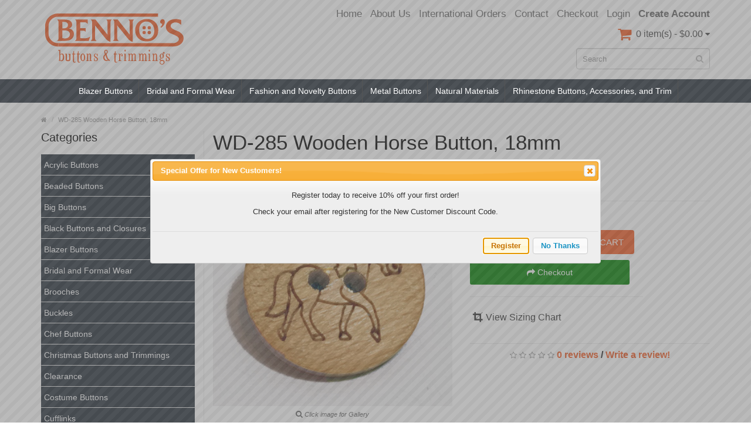

--- FILE ---
content_type: text/html; charset=utf-8
request_url: https://bennosbuttons.com/index.php?route=product/product&product_id=6282
body_size: 11013
content:
<!DOCTYPE html>
<!--[if IE]><![endif]-->
<!--[if IE 8 ]><html dir="ltr" lang="en" class="ie8"><![endif]-->
<!--[if IE 9 ]><html dir="ltr" lang="en" class="ie9"><![endif]-->
<!--[if (gt IE 9)|!(IE)]><!-->
<html dir="ltr" lang="en">
<!--<![endif]-->
<head>
	<meta name="google-site-verification" content="oUx2iuxSBttwurNk-jbPG-LXDBgP4OPJcg7z89ZX7PA" />
<meta charset="UTF-8" />
<meta name="viewport" content="width=device-width, initial-scale=1.0" />
<meta http-equiv="X-UA-Compatible" content="IE=edge">
<meta name="format-detection" content="telephone=no" />
<title>WD-285 Wooden Horse Button, 18mm</title>
<base href="https://bennosbuttons.com/" />
<meta name="description" content="2-Hole Wooden Horse Button" />
<meta name="keywords" content= "buttons, natural buttons, wood buttons, horse buttons, wooden buttons, animal buttons" />
<link href="https://bennosbuttons.com/index.php?route=product/product&amp;product_id=6282" rel="canonical" />
<link href="https://bennosbuttons.com/image/catalog/cart.png" rel="icon" />
<script src="catalog/view/javascript/jquery/jquery-2.1.1.min.js" type="text/javascript"></script>
<link href="catalog/view/theme/bigshop/js/bootstrap/css/bootstrap.min.css" rel="stylesheet" media="screen" />
<script src="catalog/view/theme/bigshop/js/bootstrap/js/bootstrap.min.js" type="text/javascript"></script>
<link href="catalog/view/javascript/font-awesome/css/font-awesome.min.css" rel="stylesheet" type="text/css" />
<link rel="stylesheet" type="text/css" href="catalog/view/theme/bigshop/stylesheet/stylesheet.min.css" />
<link href="catalog/view/javascript/jquery/magnific/magnific-popup.css" type="text/css" rel="stylesheet" media="screen" />
<link href="catalog/view/javascript/jquery/datetimepicker/bootstrap-datetimepicker.min.css" type="text/css" rel="stylesheet" media="screen" />
<link href="catalog/view/javascript/jquery/ui112/jquery-ui.min.css" type="text/css" rel="stylesheet" media="screen" />
<link rel="stylesheet" type="text/css" href="catalog/view/theme/bigshop/stylesheet/responsive.min.css" />
<link href="catalog/view/theme/bigshop/stylesheet/zuma.css" rel="stylesheet" />
<script type="text/javascript" src="catalog/view/theme/bigshop/js/common.min.js"></script>
<script type="text/javascript" src="catalog/view/theme/bigshop/js/custom.min.js"></script>
<script src="index.php?route=product/product/uo_main_image_swap_js" type="text/javascript"></script>
<script src="catalog/view/javascript/jquery/magnific/jquery.magnific-popup.min.js" type="text/javascript"></script>
<script src="catalog/view/javascript/jquery/datetimepicker/moment.js" type="text/javascript"></script>
<script src="catalog/view/javascript/jquery/datetimepicker/bootstrap-datetimepicker.min.js" type="text/javascript"></script>
<script src="catalog/view/javascript/digitcart_form_builder/form-render.min.js" type="text/javascript"></script>
<script src="https://www.google.com/recaptcha/api.js" type="text/javascript"></script>
<script src="catalog/view/javascript/jquery/ui112/jquery-ui.min.js" type="text/javascript"></script>
<script src="catalog/view/javascript/jquery/ui/external/jquery.cookie.js" type="text/javascript"></script>
<script src="catalog/view/javascript/jquery/jg_registration.js" type="text/javascript"></script>
<script src="catalog/view/theme/bigshop/js/jquery.autocomplete.min.js" type="text/javascript"></script>
<style type="text/css">
body {  background-image: none;
 }
 #menu .navbar-nav {
text-align: center;
}
#menu .nav > li {
display: inline-block;
float: none;
}
body {
    background: #C3953D;
    filter: progid:DXImageTransform.Microsoft.gradient(startColorstr='#C3953D', endColorstr='#ffffff');
    background-image: -ms-linear-gradient(top left, #C3953D 0%, #FFFFFF 80%);
    background-image: -moz-linear-gradient(top left, #C3953D 0%, #FFFFFF 80%);
    background-image: -o-linear-gradient(top left, #C3953D 0%, #FFFFFF 80%);
    background-image: -webkit-gradient(linear, left top, right bottom, color-stop(0, #C3953D), color-stop(.8, #FFFFFF));
    background-image: -webkit-linear-gradient(top left, #C3953D 0%, #FFFFFF 80%);
    background-image: linear-gradient(to bottom right, #C3953D 0%, #FFFFFF 80%);
}
.ctas {
  height: 80px;
}
.left {
  width: 21%;
  float: left;
}
.right {
 width: 78%;
 float: left;
}
.left img, .right img {
width: 100%;
}
#header #cart .heading h4 {
background: none;
}
#header #cart .heading h4:before, #header #cart .heading h4:after {
border: 0;
}
#header #cart .heading h4:before {
    font-family: fontawesome ;
    color: #f15a23;
    margin-right: .5em;
    content: "\f07a";
    margin: 2px 0 0 0;
} @media screen and (max-width:800px) {
 #menu .navbar-nav {
text-align: left;
}
#menu .nav > li {
display:block;
}
}
</style>

              
</head>
<body class="product-product-6282">
	<div id="fb-root"></div>
	<script async defer crossorigin="anonymous" src="https://connect.facebook.net/en_US/sdk.js#xfbml=1&version=v10.0" nonce="5TuKmHH5"></script>
<section class="wrapper-box">
<div id="header" >
  <header class="header-row">
    <div class="container">
      <div class="table-container">
        <nav class="htop col-md-8 pull-right flip inner" id="top"> <span class="drop-icon visible-sm visible-xs"><i class="fa fa-align-justify"></i></span>
          <div id="top-links" class="nav pull-right flip">
            <ul>
                            <li><a href="https://bennosbuttons.com/index.php?route=account/login">Login</a></li>
              <li><a href="https://bennosbuttons.com/index.php?route=account/register"><strong>Create account</strong></a></li>
                          </ul>
          </div>
          <div class="pull-right flip left-top">
                        <div class="links">
              <ul>
              	<li><a href="/">Home</a></li>
                                <li><a href="http://bennosbuttons.com/about-us" target="_self"> About Us</a></li>
                                                                <li><a href="http://bennosbuttons.com/international" target="_self"> International Orders</a></li>
                                                                <li><a href="http://bennosbuttons.com/index.php?route=information/contact" target="_self"> Contact</a></li>
                                                                                                                <li><a href="https://bennosbuttons.com/index.php?route=checkout/checkout">Checkout</a></li>
                              </ul>
            </div>
              </div>
        </nav>
        <div class="col-table-cel col-md-3 col-sm-3 col-xs-12 inner">
                    
				<div id="logo"><a href="https://bennosbuttons.com/index.php?route=common/home"><img class="img-responsive" src="/image/catalog/logo.svg" title="Bennos Buttons and Trimmings" alt="Bennos Buttons and Trimmings" /></a></div>
			
                  </div>
        <div class="col-md-4 col-md-push-5 col-sm-8 col-xs-12 inner">
          <div class="links_contact pull-right flip">
            <ul>
                                        </ul>
          </div>
        </div>
        <div class="clearfix visible-sm-block visible-xs-block"></div>

        <div class="col-md-8 pull-right col-sm-4 col-xs-12 inner"> <div id="cart">
  <button type="button" data-toggle="dropdown" data-loading-text="Loading..." class="heading dropdown-toggle">
  <div class="pull-left flip">
    <h4></h4>
  </div>
  <span id="cart-total">0 item(s) - $0.00</span> <i class="fa fa-caret-down"></i></button>
  <ul class="dropdown-menu">
        <li>
      <p class="text-center">Your shopping cart is empty!</p>
    </li>
      </ul>
</div>
 </div>
        <div class="col-md-8 pull-right col-sm-4 col-xs-12 inner"> <div id="search" class="input-group">
  <input id="filter_name" type="text" name="search" value="" placeholder="Search" class="form-control input-lg" />
    <button type="button" class="button-search"><i class="fa fa-search"></i></button>
</div></div>
      </div>
    </div>
  </header>
      <nav id="menu" class="navbar full">
      <div class="navbar-header"> <span class="visible-xs visible-sm">
                Menu                <i class="fa fa-align-justify pull-right flip"></i></span>
        <!--<button type="button" class="btn btn-navbar navbar-toggle" data-toggle="collapse" data-target=".navbar-ex1-collapse">Go</button>-->
      </div>
            <div class="container">
                <div class="collapse navbar-collapse navbar-ex1-collapse">
          <ul class="nav navbar-nav">
                                                            <li class="categories_defu dropdown"><a class="dropdown-toggle" href="https://bennosbuttons.com/blazer-buttons">Blazer Buttons</a>
                            <div class="dropdown-menu">
                                <ul>
                                                                        <li>
                                        <a href="https://bennosbuttons.com/index.php?route=product/category&amp;path=119_177">Gold Blazer Buttons</a>
                                                          </li>
                                                                        <li>
                                        <a href="https://bennosbuttons.com/index.php?route=product/category&amp;path=119_176">Silver Blazer Buttons</a>
                                                          </li>
                                                    </ul>
                              </div>
                          </li>
                        <li class="categories_defu dropdown"><a class="dropdown-toggle" href="https://bennosbuttons.com/Bridal-Rhinestone-Accessories">Bridal and Formal Wear </a>
                            <div class="dropdown-menu">
                                <ul>
                                                                        <li>
                                        <a href="https://bennosbuttons.com/index.php?route=product/category&amp;path=125_171">Bridal Accessories</a>
                                                          </li>
                                                                        <li>
                                        <a href="https://bennosbuttons.com/index.php?route=product/category&amp;path=125_173">Covered Buttons</a>
                                                          </li>
                                                    </ul>
                              </div>
                          </li>
                        <li class="categories_defu dropdown"><a class="dropdown-toggle" href="https://bennosbuttons.com/Fashion-and-Novelty-Buttons-and-Buckles">Fashion and Novelty Buttons</a>
                          </li>
                        <li class="categories_defu dropdown"><a class="dropdown-toggle" href="https://bennosbuttons.com/metal">Metal Buttons </a>
                            <div class="dropdown-menu">
                                <ul>
                                                                        <li>
                                        <a href="https://bennosbuttons.com/metal/metal-blazer-buttons">Blazer Buttons</a>
                                                          </li>
                                                                        <li>
                                        <a href="https://bennosbuttons.com/metal/Fashion-Metal-Buttons">Metal Fashion Buttons</a>
                                                          </li>
                                                                        <li>
                                        <a href="https://bennosbuttons.com/metal/Gold-Metal-Buttons">Metal Gold Buttons</a>
                                                          </li>
                                                                        <li>
                                        <a href="https://bennosbuttons.com/index.php?route=product/category&amp;path=108_167">Metal Shirt Buttons</a>
                                                          </li>
                                                                        <li>
                                        <a href="https://bennosbuttons.com/metal/Silver-Metal-Buttons">Silver Metal Buttons</a>
                                                          </li>
                                                                        <li>
                                        <a href="https://bennosbuttons.com/metal/Western-buttons">Western and Southwestern Style Metal Buttons</a>
                                                          </li>
                                                    </ul>
                              </div>
                          </li>
                        <li class="categories_defu dropdown"><a class="dropdown-toggle" href="https://bennosbuttons.com/organic">Natural Materials</a>
                            <div class="dropdown-menu">
                                <ul>
                                                                        <li>
                                        <a href="https://bennosbuttons.com/organic/organic-buttons">Bamboo</a>
                                                          </li>
                                                                        <li>
                                        <a href="https://bennosbuttons.com/organic/coconut-buttons">Coconut</a>
                                                          </li>
                                                                        <li>
                                        <a href="https://bennosbuttons.com/organic/Corozo-Buttons">Corozo  (Tagua Nut)</a>
                                                          </li>
                                                                        <li>
                                        <a href="https://bennosbuttons.com/organic/Horn-Buttons">Horn and Bone</a>
                                                          </li>
                                                                        <li>
                                        <a href="https://bennosbuttons.com/organic/shell-buttons">Shell</a>
                                                          </li>
                                                                        <li>
                                        <a href="https://bennosbuttons.com/organic/wood-buttons">Wood</a>
                                                          </li>
                                                    </ul>
                              </div>
                          </li>
                        <li class="categories_defu dropdown"><a class="dropdown-toggle" href="https://bennosbuttons.com/Rhinestone-Buttons-and-Buckles">Rhinestone Buttons, Accessories, and Trim</a>
                            <div class="dropdown-menu">
                                <ul>
                                                                        <li>
                                        <a href="https://bennosbuttons.com/Rhinestone-Buttons-and-Buckles/large-rhinestone-buttons">Big Rhinestone Buttons</a>
                                                          </li>
                                                                        <li>
                                        <a href="https://bennosbuttons.com/Rhinestone-Buttons-and-Buckles/rhinestone-applique-trimmings">Rhinestone Trim</a>
                                                          </li>
                                                                        <li>
                                        <a href="https://bennosbuttons.com/Rhinestone-Buttons-and-Buckles/Swarovski-Buttons">Swarovski Buttons</a>
                                                          </li>
                                                    </ul>
                              </div>
                          </li>
                                                                                                                                                                                                                      </ul>
        </div>
              </div>
          </nav>
    </div>
<div id="container">
<div class="container">
  <ul class="breadcrumb">
        <li itemscope itemtype="http://data-vocabulary.org/Breadcrumb"><a href="https://bennosbuttons.com/index.php?route=common/home" itemprop="url"><span itemprop="title"><i class="fa fa-home"><dd>Home</dd></i></span></a></li>
        <li itemscope itemtype="http://data-vocabulary.org/Breadcrumb"><a href="https://bennosbuttons.com/index.php?route=product/product&amp;product_id=6282" itemprop="url"><span itemprop="title">WD-285 Wooden Horse Button, 18mm</span></a></li>
      </ul>
  <div class="row"><aside id="column-left" class="col-sm-3 hidden-xs">
    <h3>Categories</h3>
<div class="list-group">
<ul class="list-item">
      <li><a href="https://bennosbuttons.com/acrylic-buttons">Acrylic Buttons</a></li>
        <li><a href="https://bennosbuttons.com/index.php?route=product/category&amp;path=172">Beaded Buttons</a></li>
        <li><a href="https://bennosbuttons.com/big-buttons-large-buttons">Big Buttons</a></li>
        <li><a href="https://bennosbuttons.com/black-buttons">Black Buttons and Closures</a></li>
        <li><a href="https://bennosbuttons.com/blazer-buttons">Blazer Buttons</a></li>
        <li><a href="https://bennosbuttons.com/Bridal-Rhinestone-Accessories">Bridal and Formal Wear </a></li>
        <li><a href="https://bennosbuttons.com/index.php?route=product/category&amp;path=162">Brooches</a></li>
        <li><a href="https://bennosbuttons.com/index.php?route=product/category&amp;path=170">Buckles</a></li>
        <li><a href="https://bennosbuttons.com/Chef-Buttons">Chef Buttons</a></li>
        <li><a href="https://bennosbuttons.com/index.php?route=product/category&amp;path=192">Christmas Buttons and Trimmings</a></li>
        <li><a href="https://bennosbuttons.com/index.php?route=product/category&amp;path=159">Clearance</a></li>
        <li><a href="https://bennosbuttons.com/index.php?route=product/category&amp;path=163">Costume Buttons</a></li>
        <li><a href="https://bennosbuttons.com/index.php?route=product/category&amp;path=157">Cufflinks</a></li>
        <li><a href="https://bennosbuttons.com/index.php?route=product/category&amp;path=158">Designer Buttons</a></li>
        <li><a href="https://bennosbuttons.com/index.php?route=product/category&amp;path=174">Dill Button Products</a></li>
        <li><a href="https://bennosbuttons.com/Fashion-and-Novelty-Buttons-and-Buckles">Fashion and Novelty Buttons</a></li>
        <li><a href="https://bennosbuttons.com/index.php?route=product/category&amp;path=168">Feathers</a></li>
        <li><a href="https://bennosbuttons.com/Frogs-Braided-Knot-Buttons">Frogs / Braided Buttons </a></li>
        <li><a href="https://bennosbuttons.com/glass-buttons">Glass Buttons</a></li>
        <li><a href="https://bennosbuttons.com/glue">Glue / Adhesives</a></li>
        <li><a href="https://bennosbuttons.com/holiday-and-occasion-buttons">Holiday and Occasion Buttons</a></li>
        <li><a href="https://bennosbuttons.com/index.php?route=product/category&amp;path=195">Jean Buttons with Tack</a></li>
        <li><a href="https://bennosbuttons.com/Scrap-booking-craft buttons-embellishments">Jesse James Buttons</a></li>
        <li><a href="https://bennosbuttons.com/Lace">Lace</a></li>
        <li><a href="https://bennosbuttons.com/Leather-Buttons-fashion-Buttons-Coat-Buttons-Sweater-Buttons">Leather Buttons and Accessories</a></li>
        <li><a href="https://bennosbuttons.com/metal">Metal Buttons </a></li>
        <li><a href="https://bennosbuttons.com/organic">Natural Materials</a></li>
        <li><a href="https://bennosbuttons.com/Miscellaneous-Buttons">Notions, Fasteners, and Closures</a></li>
        <li><a href="https://bennosbuttons.com/photo-image-buttons">Photo / Image Buttons</a></li>
        <li><a href="https://bennosbuttons.com/campaign-buttons">Pin-Back / Campaign Buttons</a></li>
        <li><a href="https://bennosbuttons.com/Rhinestone-Buttons-and-Buckles">Rhinestone Buttons, Accessories, and Trim</a></li>
        <li><a href="https://bennosbuttons.com/index.php?route=product/category&amp;path=122">Ribbon</a></li>
        <li><a href="https://bennosbuttons.com/scrapbooking-buttons">Scrapbook, Bulk, and Novelty Buttons</a></li>
        <li><a href="https://bennosbuttons.com/shirt-blouse-pant-buttons">Shirt, Blouse, and Pant Buttons</a></li>
        <li><a href="https://bennosbuttons.com/Suit-and-Sport-Coat-Buttons">Suit,  Sport Coat, and Overcoat Buttons</a></li>
        <li><a href="https://bennosbuttons.com/toggles">Toggles</a></li>
        <li><a href="https://bennosbuttons.com/index.php?route=product/category&amp;path=164">Trim, Appliques, and Patches</a></li>
        <li><a href="https://bennosbuttons.com/index.php?route=product/category&amp;path=185">Uniform Buttons</a></li>
        <li><a href="https://bennosbuttons.com/index.php?route=product/category&amp;path=193">Vintage and Collectible Buttons</a></li>
        <li><a href="https://bennosbuttons.com/index.php?route=product/category&amp;path=166">Waterbury Buttons</a></li>
        <li><a href="https://bennosbuttons.com/Fasteners-and-Miscellaneous-Buttons">Zippers </a></li>
      </ul>
</div>
  </aside>
                <div id="content" class="col-sm-9">      <div itemscope itemtype="http://schema.org/Product">
        <h1 itemprop="name">WD-285 Wooden Horse Button, 18mm</h1>
        <div class="row product-info">
                                                                      <div class="col-sm-6">
            <script src="catalog/view/theme/bigshop/js/jquery.elevateZoom-3.0.8.min.js"></script>
            <script src="catalog/view/javascript/jquery/swipebox/lib/ios-orientationchange-fix.js"></script>
            <script src="catalog/view/javascript/jquery/swipebox/js/jquery.swipebox.min.js"></script>
            <link rel="stylesheet" href="catalog/view/javascript/jquery/swipebox/css/swipebox.min.css">
                        <div class="image"><img class="img-responsive" itemprop="image" id="zoom_01" src="https://bennosbuttons.com/image/cache/catalog/uploads/WD-285-x-500-350x350.jpg" uo_main_image_id="main_image" title="WD-285 Wooden Horse Button, 18mm" alt="WD-285 Wooden Horse Button, 18mm" data-zoom-image="https://bennosbuttons.com/image/cache/catalog/uploads/WD-285-x-500-500x500.jpg" /> </div>
                                    <div class="center-block text-center "><span class="zoom-gallery"><i class="fa fa-search"></i> Click image for Gallery</span></div>
                                                <div class="image-additional" id="gallery_01" style="display:none">
                            <a style="display:none" class="thumbnail" href="#" data-zoom-image="https://bennosbuttons.com/image/cache/catalog/uploads/WD-285-x-500-500x500.jpg" data-image="https://bennosbuttons.com/image/cache/catalog/uploads/WD-285-x-500-350x350.jpg" title="WD-285 Wooden Horse Button, 18mm"> <img src="https://bennosbuttons.com/image/cache/catalog/uploads/WD-285-x-500-350x350.jpg" uo_main_image_id="main_image" title="WD-285 Wooden Horse Button, 18mm" alt = "WD-285 Wooden Horse Button, 18mm"/></a>
                          </div>
                                    <script type="text/javascript">
  $("#zoom_01").elevateZoom({zoomType: 'inner'});
  </script>
                                    <script type="text/javascript">
$("#zoom_01").elevateZoom({
	gallery:'gallery_01',
	cursor: 'pointer',
	galleryActiveClass: 'active',
	imageCrossfade: true,
	zoomWindowFadeIn: 500,
	zoomWindowFadeOut: 500,
	lensFadeIn: 500,
	lensFadeOut: 500,
	loadingIcon: 'catalog/view/theme/bigshop/image/progress.gif'}); 
//////pass the images to swipebox
$("#zoom_01").bind("click", function(e) {
  var ez =   $('#zoom_01').data('elevateZoom');
	$.swipebox(ez.getGalleryList());
  return false;
});</script>
          </div>
                                                            <div class="col-sm-6">
            <ul class="list-unstyled description">
                            <li><b>Product Code:</b> <span itemprop="mpn">WD-285 Natural Wood</span></li>
                                      <li><b>Availability:</b> <span style="color:#53af2e; font-weight:bold;">In Stock</span></li>
                      </ul>
                        
            <ul class="price-box" class="list-unstyled">
                        <li class="price" itemprop="offers" itemscope itemtype="http://schema.org/Offer"><span class="real" itemprop="price">Price: <span id="uo_price">$1.20</span></span><span itemprop="availability" content="In Stock"></span></li>
                                                            </ul>
                        <div id="product">
                                                        <div class="cart">
                <div>
                  <div class="qty">
                    <label class="control-label" for="input-quantity">Qty</label>
                    <a class="qtyBtn mines" href="javascript:void(0);">-</a>
                    <input type="text" name="quantity" value="1" size="2" id="input-quantity" class="form-control" />
                    <a class="qtyBtn plus" href="javascript:void(0);">+</a>
                    
                    <input type="hidden" name="product_id" value="6282" />
                    <div class="clear"></div>
                  </div>
                  <button type="button" id="button-cart" data-loading-text="Loading..." class="btn btn-primary btn-lg">Add to Cart</button> <a class="btn btn-primary btn-checkout" href="index.php?route=checkout/checkout"><i class="fa fa-share"></i> Checkout</a>
                    <hr>
                     <a href="/download/sizing_chart.pdf" target="_blank" style="display: block; margin: 25px 0; color: #333; font-size: 16px;"><i class="fa fa-crop" style="margin: 0 5px; font-size: 18px;"></i><span class="padding-top: 3px; margin-left: 4px;">View Sizing Chart</span></a>
                </div>
                <div>
                  <button type="button" class="wishlist" onclick="wishlist.add('6282');"><i class="fa fa-heart"></i> Add to Wish List</button>
                  <br />
                  <button type="button" class="compare" onclick="compare.add('6282');"><i class="fa fa-exchange"></i> Compare this Product</button>
                </div>
              </div>
            </div>
                        <div class="rating" itemprop="aggregateRating" itemscope itemtype="http://schema.org/AggregateRating">
            <meta itemprop="ratingValue" content="0" />
              <p>
                                                <span class="fa fa-stack"><i class="fa fa-star-o fa-stack-1x"></i></span>
                                                                <span class="fa fa-stack"><i class="fa fa-star-o fa-stack-1x"></i></span>
                                                                <span class="fa fa-stack"><i class="fa fa-star-o fa-stack-1x"></i></span>
                                                                <span class="fa fa-stack"><i class="fa fa-star-o fa-stack-1x"></i></span>
                                                                <span class="fa fa-stack"><i class="fa fa-star-o fa-stack-1x"></i></span>
                                                <a href="" onclick="$('a[href=\'#tab-review\']').trigger('click'); return false;"><span itemprop="reviewCount">0 reviews</span></a> / <a href="" onclick="$('a[href=\'#tab-review\']').trigger('click'); $('html, body').animate({ scrollTop: $(this).offset().top }, 500); return false;">Write a review!</a></p>
            </div>
                        
                      </div>
        </div>
        <ul class="nav nav-tabs">
          <li class="active"><a href="#tab-description" data-toggle="tab">Description</a></li>
                              <li><a href="#tab-review" data-toggle="tab">Reviews (0)</a></li>
                  </ul>
        <div class="tab-content">
          <div class="tab-pane active" id="tab-description" itemprop="description"><p>
	<span style="font-size: 12px; font-style: italic;">18mm</span><span style="font-size: 12px; font-style: italic;"> &nbsp;&nbsp; (11/16 inch) &nbsp;&nbsp;<span style="font-family: Comic Sans MS;"> <span style="color: rgb(99, 0, 0);">(</span></span></span><span style="color: rgb(99, 0, 0);"><span style="font-style: italic;"><span style="font-family: Comic Sans MS;"><span style="font-weight: bold;">Natural Material, shades may vary slightly)</span></span></span><span style="font-weight: bold;"><span style="font-style: italic;"><span style="font-size: 8pt;"></span></span></span></span></p>
<p>
	<span style="font-size: 12px; font-style: italic;"><span style="font-size: 12px; font-style: italic;">2-Hole Wooden Horse Button&nbsp;</span> <br></span></p><span style="font-style: italic;"></span><span style="font-style: italic;"></span><p><span style="font-style: italic;">
	A Great Accent for Outer Wear, Quilting, and Home-Decor Projects</span></p><p><span style="font-style: italic;">HAND WASHABLE -- NOT DRY CLEANABLE<br></span><br>
	<span style="font-style: italic;"></span><br>
	<br></p>
                      <hr>
            <!-- AddThis Button BEGIN -->
                        <div class="addthis_toolbox addthis_default_style"> <a class="addthis_button_facebook_like" fb:like:layout="button_count"></a> <a class="addthis_button_tweet"></a> <a class="addthis_button_google_plusone" g:plusone:size="medium"></a> <a class="addthis_button_pinterest_pinit" pi:pinit:layout="horizontal" pi:pinit:url="http://www.addthis.com/features/pinterest" pi:pinit:media="http://www.addthis.com/cms-content/images/features/pinterest-lg.png"></a> <a class="addthis_counter addthis_pill_style"></a> </div>
            <script type="text/javascript" src="//s7.addthis.com/js/300/addthis_widget.js#pubid=ra-514863386b357649"></script>
                                                <!-- AddThis Button END -->
                      </div>
                              <div class="tab-pane" id="tab-review">
            <form class="form-horizontal" id="form-review">
              <div id="review"></div>
              <h2>Write a review</h2>
                <p><em>Please take a moment to share your thoughts about your recent purchase.
All customer feedback is welcome as we strive to improve our products and service.
Thank you.
</em></p>
                            <div class="form-group required">
                <div class="col-sm-12">
                  <label class="control-label" for="input-name">Your Name</label>
                  <input type="text" name="name" value="" id="input-name" class="form-control" />
                </div>
              </div>
              <div class="form-group required">
                <div class="col-sm-12">
                  <label class="control-label" for="input-review">Your Review</label>
                  <textarea name="text" rows="5" id="input-review" class="form-control"></textarea>
                  <div class="help-block"><span class="text-danger">Note:</span> HTML is not translated!</div>
                </div>
              </div>
              <div class="form-group required">
                <div class="col-sm-12">
                  <label class="control-label">Rating</label>
                  &nbsp;&nbsp;&nbsp; Bad&nbsp;
                  <input type="radio" name="rating" value="1" />
                  &nbsp;
                  <input type="radio" name="rating" value="2" />
                  &nbsp;
                  <input type="radio" name="rating" value="3" />
                  &nbsp;
                  <input type="radio" name="rating" value="4" />
                  &nbsp;
                  <input type="radio" name="rating" value="5" />
                  &nbsp;Good</div>
              </div>
                <div class="form-group required">
    <div class="col-sm-offset-2 col-sm-10">
      <div class="g-recaptcha" data-sitekey="6Ld3tyQsAAAAAHnQz78VhuaK0dKEQ0RwHeM4nMKk"></div>
          </div>
  </div>
              <div class="buttons">
                <div class="pull-right">
                  <button type="button" id="button-review" data-loading-text="Loading..." class="btn btn-primary">Continue</button>
                </div>
              </div>
                          </form>
          </div>
                  </div>
        
                        
                
        
        
      </div>
      </div>
    </div>
</div>
<script type="text/javascript"><!--
$('select[name=\'recurring_id\'], input[name="quantity"]').change(function(){
	$.ajax({
		url: 'index.php?route=product/product/getRecurringDescription',
		type: 'post',
		data: $('input[name=\'product_id\'], input[name=\'quantity\'], select[name=\'recurring_id\']'),
		dataType: 'json',
		beforeSend: function() {
			$('#recurring-description').html('');
		},
		success: function(json) {
			$('.alert, .text-danger').remove();

			if (json['success']) {
				$('#recurring-description').html(json['success']);
			}
		}
	});
});
//--></script>
<script type="text/javascript"><!--
$('#button-cart').on('click', function() {
if (isNaN($('input[name="quantity"]').val()) || !+$('input[name="quantity"]').val()) return false;
	$.ajax({
		url: 'index.php?route=checkout/cart/add',
		type: 'post',
		data: $('#product input[type=\'text\'], #product input[type=\'hidden\'], #product input[type=\'radio\']:checked, #product input[type=\'checkbox\']:checked, #product select, #product textarea'),
		dataType: 'json',
		beforeSend: function() {
			$('#button-cart').button('loading');
		},
		complete: function() {
			$('#button-cart').button('reset');
		},
		success: function(json) {
			$('.alert, .text-danger').remove();
			$('.form-group').removeClass('has-error');

			if (json['error']) {
				if (json['error']['option']) {
					for (i in json['error']['option']) {
						var element = $('#input-option' + i.replace('_', '-'));

						if (element.parent().hasClass('input-group')) {
							element.parent().after('<div class="text-danger">' + json['error']['option'][i] + '</div>');
						} else {
							element.after('<div class="text-danger">' + json['error']['option'][i] + '</div>');
						}
					}
				}


				if (json['error']['quantity']) {
					$('#content .cart').before('<div class="alert alert-danger"><i class="fa fa-exclamation-circle"></i> ' + json['error']['quantity']['msg'] + '<button type="button" class="close" data-dismiss="alert">×</button></div>');
					$('#input-quantity').val(json['error']['quantity']['value']);
				}
			
				if (json['error']['recurring']) {
					$('select[name=\'recurring_id\']').after('<div class="text-danger">' + json['error']['recurring'] + '</div>');
				}

				// Highlight any found errors
				$('.text-danger').parent().addClass('has-error');
			}

			if (json['success']) {
				$('.breadcrumb').after('<div class="alert alert-success">' + json['success'] + '<button type="button" class="close" data-dismiss="alert">&times;</button></div>');

				$('#cart > button').html('<div class="pull-left flip"><h4></h4></div><span id="cart-total"> ' + json['total'] + '</span> <i class="fa fa-caret-down"></i>');

				$('html, body').animate({ scrollTop: 0 }, 'slow');

				$('#cart > ul').load('index.php?route=common/cart/info ul li');
			}
		},
        error: function(xhr, ajaxOptions, thrownError) {
            alert(thrownError + "\r\n" + xhr.statusText + "\r\n" + xhr.responseText);
        }
	});
});
//--></script>
<script type="text/javascript"><!--
$('.date').datetimepicker({
	pickTime: false
});

$('.datetime').datetimepicker({
	pickDate: true,
	pickTime: true
});

$('.time').datetimepicker({
	pickDate: false
});

$('button[id^=\'button-upload\']').on('click', function() {
	var node = this;

	$('#form-upload').remove();

	$('body').prepend('<form enctype="multipart/form-data" id="form-upload" style="display: none;"><input type="file" name="file" /></form>');

	$('#form-upload input[name=\'file\']').trigger('click');

	if (typeof timer != 'undefined') {
    	clearInterval(timer);
	}

	timer = setInterval(function() {
		if ($('#form-upload input[name=\'file\']').val() != '') {
			clearInterval(timer);

			$.ajax({
				url: 'index.php?route=tool/upload',
				type: 'post',
				dataType: 'json',
				data: new FormData($('#form-upload')[0]),
				cache: false,
				contentType: false,
				processData: false,
				beforeSend: function() {
					$(node).button('loading');
				},
				complete: function() {
					$(node).button('reset');
				},
				success: function(json) {
					$('.text-danger').remove();

					if (json['error']) {
						$(node).parent().find('input').after('<div class="text-danger">' + json['error'] + '</div>');
					}

					if (json['success']) {
						alert(json['success']);

						$(node).parent().find('input').attr('value', json['code']);
					}
				},
				error: function(xhr, ajaxOptions, thrownError) {
					alert(thrownError + "\r\n" + xhr.statusText + "\r\n" + xhr.responseText);
				}
			});
		}
	}, 500);
});
//--></script>
<script type="text/javascript"><!--
$('#review').delegate('.pagination a', 'click', function(e) {
  e.preventDefault();

    $('#review').fadeOut('slow');

    $('#review').load(this.href);

    $('#review').fadeIn('slow');
});

$('#review').load('index.php?route=product/product/review&product_id=6282');

$('#button-review').on('click', function() {
	$.ajax({
		url: 'index.php?route=product/product/write&product_id=6282',
		type: 'post',
		dataType: 'json',
		data: $("#form-review").serialize(),
		beforeSend: function() {
			$('#button-review').button('loading');
		},
		complete: function() {
			$('#button-review').button('reset');
		},
		success: function(json) {
			$('.alert-success, .alert-danger').remove();

			if (json['error']) {
				$('#review').after('<div class="alert alert-danger"><i class="fa fa-exclamation-circle"></i> ' + json['error'] + '</div>');
			}

			if (json['success']) {
				$('#review').after('<div class="alert alert-success"><i class="fa fa-check-circle"></i> ' + json['success'] + '</div>');

				$('input[name=\'name\']').val('');
				$('textarea[name=\'text\']').val('');
				$('input[name=\'rating\']:checked').prop('checked', false);
			}
		}
	});
});

//--></script>

			<style>
			.verified_buyer {
				background-color: #698b22;
				color: #ffffff;
				padding: 2px 3px;
				font-size: 11px;
				font-weight: normal;
				-webkit-border-radius: 3px;
				-khtml-border-radius: 3px;    
				-moz-border-radius: 3px;
				border-radius: 3px;
			}
			</style>
			
 <div style="display:none;" id="uo_product"  uo_price_live_update="1" uo_price_display="2" uo_price_multiply_quantity="1"></div>


<script type="text/javascript">
if (!window.console) {var console = {};}
if (!console.log) {console.log = function() {};}

function updatePx() {
	//console.log('Uber Options - Price: updatePx() called');
		var ajaxurl = 'index.php?route=product/product/uberoptionsupdatePrice';
	
	jQuery.ajax({
		type: 'post',
		url: ajaxurl,
		dataType: 'json',
		data: jQuery(':input[name^="option"][type=\'checkbox\']:checked, :input[type=\'hidden\'], :input[type=\'text\'], :input[type=\'textarea\'], :input[name^="option"][type=\'radio\']:checked, select[name^="option"], :input[name=\'quantity\']'),

		success: function (data) {
			//console.log('uo_price - price: '+data.price);
			//console.log('uo_price - special: '+data.special);
			//console.log('uo_price - tax: '+data.tax);

			// Update the main price with the new price.
									/*
			jQuery('#uo_price').animate({ opacity: 0 }).queue(function(n){jQuery(this).html(data.price); n();}).animate({ opacity: 255 });
			jQuery('#uo_special').animate({ opacity: 0 }).delay(100).queue(function(n){jQuery(this).html(data.special); n();}).animate({ opacity: 255 });
			jQuery('#uo_tax').animate({ opacity: 0 }).delay(200).queue(function(n){jQuery(this).html(data.tax); n();}).animate({ opacity: 255 });
			if(data.quantity < 2) data.per_piece = '';
			jQuery('#per-piece').html(data.per_piece);
			*/
			if(data.quantity >= discount_min) data.per_piece += ' *';
			if(jQuery('#uo_special').html()) {
				jQuery('#uo_special').html(data.per_piece);
			} else {
				jQuery('#uo_price').html(data.per_piece);
			}
			if (data.discount_html) {
				$('#product_discounts').html(data.discount_html);
			}
								},
		error: function(xhr, ajaxOptions, thrownError) {
			console.log(thrownError + "\r\n" + xhr.statusText + "\r\n" + xhr.responseText);
		}
	});
}

jQuery(document).ready(function () {
	//console.log('Uber Options - Price: initialized');
	var $updateOnLoad = true; // To get initial default product options, this must be true
	if ($updateOnLoad) {
		updatePx();
	}

	// Update whenever the triggerable page inputs are changed
	$('.qtyBtn').click(function() {
		var attr = $('#uo_product').attr('uo_price_live_update');
		if (typeof attr !== typeof undefined && parseInt(attr)) {
			updatePx();
		}
	});

	jQuery(':input[name^="option"],:input[name^="quantity"]').on('change input', function(){
		var attr = $('#uo_product').attr('uo_price_live_update');
		if (typeof attr !== typeof undefined && parseInt(attr)) {
			updatePx();
		}
	});
	
	$('li.price').append('<span style="font-size: 12px; padding-left: 15px; font-weight: normal;" id="per-piece"></span>')

});
var discount_min = 99999999</script>

            
</div>
</div>
</div>
</section>
<footer id="footer">

          
	<table class="nl-container" width="100%" border="0" cellpadding="0" cellspacing="0" role="presentation" style="mso-table-lspace: 0pt; mso-table-rspace: 0pt; background-color: #FFFFFF;">
		<tbody>
			<tr>
				<td>
					<table class="row row-1" align="center" width="100%" border="0" cellpadding="0" cellspacing="0" role="presentation" style="mso-table-lspace: 0pt; mso-table-rspace: 0pt;">
						<tbody>
							<tr>
								<td>
									<table class="row-content stack" align="center" border="0" cellpadding="0" cellspacing="0" role="presentation" style="mso-table-lspace: 0pt; mso-table-rspace: 0pt; background-color: #27303b; color: #000000; width: 100%;" width="900">
										<tbody>
											<tr>
												<td class="column column-1" width="50%" style="mso-table-lspace: 0pt; mso-table-rspace: 0pt; font-weight: 400; text-align: left; vertical-align: top; border-top: 0px; border-right: 0px; border-bottom: 0px; border-left: 0px;">
													<table class="heading_block" width="100%" border="0" cellpadding="0" cellspacing="0" role="presentation" style="mso-table-lspace: 0pt; mso-table-rspace: 0pt;">
														<tr>
															<td style="width:100%;text-align:center;padding-top:22px;padding-bottom:5px;">
																<h1 style="margin: 0; color: #fff; font-size: 23px; font-family: Arial, Helvetica Neue, Helvetica, sans-serif; line-height: 120%; text-align: right; direction: ltr; font-weight: 700; letter-spacing: normal; margin-top: 0; margin-bottom: 0;"><span class="tinyMce-placeholder">Sign Up for Amazing Offers</span></h1>
															</td>
														</tr>
													</table>
												</td>
												<td class="column column-2" width="50%" style="mso-table-lspace: 0pt; mso-table-rspace: 0pt; font-weight: 400; text-align: left; vertical-align: top; border-top: 0px; border-right: 0px; border-bottom: 0px; border-left: 0px;">
													<table class="button_block" width="100%" border="0" cellpadding="0" cellspacing="0" role="presentation" style="mso-table-lspace: 0pt; mso-table-rspace: 0pt;">
														<tr>
															<td style="text-align:left;padding-top:15px;padding-right:10px;padding-bottom:15px;padding-left:10px;">
																<a href="https://bennosbuttons.com/newsletter-subscribe" target="_blank" style="text-decoration:none;display:inline-block;color:#ffffff;background-color:#f15a23;border-radius:4px;width:auto;padding-top:5px;padding-bottom:5px;font-family:Arial, Helvetica Neue, Helvetica, sans-serif;text-align:center;mso-border-alt:none;word-break:keep-all;width: 52% !important;
    font-weight: bold;"><span style="padding-left:20px;padding-right:20px;font-size:16px;display:inline-block;letter-spacing:normal;"><span style="font-size: 16px; line-height: 2; word-break: break-word; mso-line-height-alt: 32px;">Susbscribe to Newsletter</span></span></a>
																
															</td>
														</tr>
													</table>
												</td>
											</tr>
										</tbody>
									</table>
								</td>
							</tr>
						</tbody>
					</table>
				</td>
			</tr>
		</tbody>
	</table><!-- End -->
</body>

</html>
			
  <div class="fpart-first">
    <div class="container">
      <div class="row">
                <div class="column col-lg-2 col-md-2 col-sm-3 col-xs-12">
          <h5>Information</h5>
          <ul>
            			            			            			            			            <li><a href="https://bennosbuttons.com/store-info">Online Store Info</a></li>
			            			            <li><a href="https://bennosbuttons.com/about-us">About Us</a></li>
			            			            <li><a href="https://bennosbuttons.com/international">International Orders</a></li>
			            			            <li><a href="https://bennosbuttons.com/privacy-policy">Privacy Policy</a></li>
			            <li><a href="https://bennosbuttons.com/download/sizing_chart.pdf">Sizing Chart</a></li>
          </ul>
        </div>
                <div class="column col-lg-2 col-md-2 col-sm-3 col-xs-12">
          <h5>Customer Service</h5>
          <ul>
            <li><a href="https://bennosbuttons.com/index.php?route=information/contact">Contact Us</a></li>
            
           
            <li><a href="https://bennosbuttons.com/index.php?route=information/sitemap">Site Map</a></li>
            			            <li><a href="https://bennosbuttons.com/shipping">Shipping and Returns Policy</a></li>
			            			            <li><a href="https://bennosbuttons.com/button-care">Button Care</a></li>
			            			            <li><a href="https://bennosbuttons.com/links-resources">Links and Resources</a></li>
			            			            			            			            			                      </ul>
        </div>
        <!--<div class="column col-lg-2 col-md-2 col-sm-3 col-xs-12">
          <h5>Extras</h5>
          <ul>
            
            
           
            <li><a href="https://bennosbuttons.com/index.php?route=account/voucher">Gift Vouchers</a></li>
                        <li><a href="https://bennosbuttons.com/index.php?route=product/special">Specials</a></li>
          </ul>
        </div>-->
        <div class="column col-lg-2 col-md-2 col-sm-3 col-xs-12">
          <h5>My Account</h5>
          <ul>
            <li><a href="https://bennosbuttons.com/index.php?route=account/account">My Account</a></li>
            <li><a href="https://bennosbuttons.com/index.php?route=account/order">Order History</a></li>
            <li><a href="https://bennosbuttons.com/index.php?route=account/wishlist">Wish List</a></li>
            <li><a href="https://bennosbuttons.com/index.php?route=account/newsletter">Newsletter</a></li>
          </ul>
        </div>
                        <div class="about_details col-lg-5 col-md-4 col-sm-12 col-xs-12">
                              <h5>About Benno's Buttons and Trimmings</h5>
<p>Benno's Buttons and Trimmings has been a respected nationwide supplier of quality products and services to apparel designers and other industry professionals for many years.&nbsp; Our local retail customers have come to rely on Benno's for a wide variety of buttons, ribbons, and other trimmings to accent and augment their fashion and home decorating projects.&nbsp;</p>
<h5>Benno’s Custom Services and Volume Discounts</h5>
<p>Benno's Buttons and Trimmings offers a large selection of items at wholesale and high-volume discounts.&nbsp; Many of these products are in stock and ready to ship; others can be back-ordered.&nbsp;&nbsp;</h6>
<h6>We also offer several custom services including dye-to-match, customer-supplied fabric for covered buttons, logo buttons, and campaign-style buttons.</p>
<p>Please contact a Benno’s Customer Service representative at <a href="tel:214.634.2324">214.634.2324</a> for “By the Gross” pricing and/or quotes on our custom services.</p>
        </div>
                      </div>
    </div>
  </div>
  <div class="fpart-second">
    <div class="container">
      <div id="powered" class="clearfix">
        <div class="row">
          <div class="col-md-4">
                        <div class="payments_types">
                                                        <img data-toggle="tooltip" src="catalog/view/theme/bigshop/image/payment_paypal.png" alt="paypal" title="PayPal">
                                                                      <img data-toggle="tooltip" src="catalog/view/theme/bigshop/image/payment_american.png" alt="american-express" title="American Express">
                                                                                                                <img data-toggle="tooltip" src="catalog/view/theme/bigshop/image/payment_mastercard.png" alt="mastercard" title="MasterCard">
                                                                      <img data-toggle="tooltip" src="catalog/view/theme/bigshop/image/payment_visa.png" alt="visa" title="Visa">
                                                                                                                                                                                    </div>
                      </div>
          <div class="powered_text pull-left flip col-md-4">
                                                                                                                                                                                                                                                                                                                                                                                                                                                                                                                                                                                                                                                                                                                                                                                                                                                                                                                                                                                                                                                                                                                                                                                                                                                                                                                                                                                                                                                                                                                                                                                                                                    Bennos Buttons © 2021<br>                                                                      </div>
          <div class="col-md-4">
                        <div class="social pull-right flip">
                            <a href="https://www.facebook.com/pages/Bennos-Buttons/412903892149336" target="_blank"> <img data-toggle="tooltip" src="catalog/view/theme/bigshop/image/socialicons/facebook.png" alt="Facebook" title="Facebook"></a>
                                          <a href="https://twitter.com/BennosButtons" target="_blank"> <img data-toggle="tooltip" src="catalog/view/theme/bigshop/image/socialicons/twitter.png" alt="Twitter" title="Twitter"> </a>
                                                        <a href="https://www.pinterest.com/bennosbuttons/" target="_blank"> <img data-toggle="tooltip" src="catalog/view/theme/bigshop/image/socialicons/pinterest.png" alt="Pinterest" title="Pinterest"> </a>
                                                                                                                                                                                                                                                                                                                                                                                                                                                                                                                                                                                                          </div>
                      </div>
        </div>
      </div>
          </div>
  </div>
    <div id="back-top"><a data-toggle="tooltip" title="Back to Top" href="javascript:void(0)" class="backtotop"><i class="fa fa-chevron-up"></i></a></div>
  </footer>
</section>

			<script>
			  (function(i,s,o,g,r,a,m){i['GoogleAnalyticsObject']=r;i[r]=i[r]||function(){
			  (i[r].q=i[r].q||[]).push(arguments)},i[r].l=1*new Date();a=s.createElement(o),
			  m=s.getElementsByTagName(o)[0];a.async=1;a.src=g;m.parentNode.insertBefore(a,m)
			  })(window,document,'script','https://www.google-analytics.com/analytics.js','ga');
			
			  ga('create', 'UA-47433921-1', 'auto');
			  ga('send', 'pageview');
			
			</script>
			
</body></html>

--- FILE ---
content_type: text/html; charset=UTF-8
request_url: https://bennosbuttons.com/index.php?route=product/product/uberoptionsupdatePrice
body_size: 102
content:
{"price":"$1.20","special":null,"tax":"$1.20","per_piece":"$1.20","quantity":1,"discounts":[],"discount_html":""}

--- FILE ---
content_type: text/html; charset=utf-8
request_url: https://www.google.com/recaptcha/api2/anchor?ar=1&k=6Ld3tyQsAAAAAHnQz78VhuaK0dKEQ0RwHeM4nMKk&co=aHR0cHM6Ly9iZW5ub3NidXR0b25zLmNvbTo0NDM.&hl=en&v=PoyoqOPhxBO7pBk68S4YbpHZ&size=normal&anchor-ms=20000&execute-ms=30000&cb=9hd5i7adk13q
body_size: 49524
content:
<!DOCTYPE HTML><html dir="ltr" lang="en"><head><meta http-equiv="Content-Type" content="text/html; charset=UTF-8">
<meta http-equiv="X-UA-Compatible" content="IE=edge">
<title>reCAPTCHA</title>
<style type="text/css">
/* cyrillic-ext */
@font-face {
  font-family: 'Roboto';
  font-style: normal;
  font-weight: 400;
  font-stretch: 100%;
  src: url(//fonts.gstatic.com/s/roboto/v48/KFO7CnqEu92Fr1ME7kSn66aGLdTylUAMa3GUBHMdazTgWw.woff2) format('woff2');
  unicode-range: U+0460-052F, U+1C80-1C8A, U+20B4, U+2DE0-2DFF, U+A640-A69F, U+FE2E-FE2F;
}
/* cyrillic */
@font-face {
  font-family: 'Roboto';
  font-style: normal;
  font-weight: 400;
  font-stretch: 100%;
  src: url(//fonts.gstatic.com/s/roboto/v48/KFO7CnqEu92Fr1ME7kSn66aGLdTylUAMa3iUBHMdazTgWw.woff2) format('woff2');
  unicode-range: U+0301, U+0400-045F, U+0490-0491, U+04B0-04B1, U+2116;
}
/* greek-ext */
@font-face {
  font-family: 'Roboto';
  font-style: normal;
  font-weight: 400;
  font-stretch: 100%;
  src: url(//fonts.gstatic.com/s/roboto/v48/KFO7CnqEu92Fr1ME7kSn66aGLdTylUAMa3CUBHMdazTgWw.woff2) format('woff2');
  unicode-range: U+1F00-1FFF;
}
/* greek */
@font-face {
  font-family: 'Roboto';
  font-style: normal;
  font-weight: 400;
  font-stretch: 100%;
  src: url(//fonts.gstatic.com/s/roboto/v48/KFO7CnqEu92Fr1ME7kSn66aGLdTylUAMa3-UBHMdazTgWw.woff2) format('woff2');
  unicode-range: U+0370-0377, U+037A-037F, U+0384-038A, U+038C, U+038E-03A1, U+03A3-03FF;
}
/* math */
@font-face {
  font-family: 'Roboto';
  font-style: normal;
  font-weight: 400;
  font-stretch: 100%;
  src: url(//fonts.gstatic.com/s/roboto/v48/KFO7CnqEu92Fr1ME7kSn66aGLdTylUAMawCUBHMdazTgWw.woff2) format('woff2');
  unicode-range: U+0302-0303, U+0305, U+0307-0308, U+0310, U+0312, U+0315, U+031A, U+0326-0327, U+032C, U+032F-0330, U+0332-0333, U+0338, U+033A, U+0346, U+034D, U+0391-03A1, U+03A3-03A9, U+03B1-03C9, U+03D1, U+03D5-03D6, U+03F0-03F1, U+03F4-03F5, U+2016-2017, U+2034-2038, U+203C, U+2040, U+2043, U+2047, U+2050, U+2057, U+205F, U+2070-2071, U+2074-208E, U+2090-209C, U+20D0-20DC, U+20E1, U+20E5-20EF, U+2100-2112, U+2114-2115, U+2117-2121, U+2123-214F, U+2190, U+2192, U+2194-21AE, U+21B0-21E5, U+21F1-21F2, U+21F4-2211, U+2213-2214, U+2216-22FF, U+2308-230B, U+2310, U+2319, U+231C-2321, U+2336-237A, U+237C, U+2395, U+239B-23B7, U+23D0, U+23DC-23E1, U+2474-2475, U+25AF, U+25B3, U+25B7, U+25BD, U+25C1, U+25CA, U+25CC, U+25FB, U+266D-266F, U+27C0-27FF, U+2900-2AFF, U+2B0E-2B11, U+2B30-2B4C, U+2BFE, U+3030, U+FF5B, U+FF5D, U+1D400-1D7FF, U+1EE00-1EEFF;
}
/* symbols */
@font-face {
  font-family: 'Roboto';
  font-style: normal;
  font-weight: 400;
  font-stretch: 100%;
  src: url(//fonts.gstatic.com/s/roboto/v48/KFO7CnqEu92Fr1ME7kSn66aGLdTylUAMaxKUBHMdazTgWw.woff2) format('woff2');
  unicode-range: U+0001-000C, U+000E-001F, U+007F-009F, U+20DD-20E0, U+20E2-20E4, U+2150-218F, U+2190, U+2192, U+2194-2199, U+21AF, U+21E6-21F0, U+21F3, U+2218-2219, U+2299, U+22C4-22C6, U+2300-243F, U+2440-244A, U+2460-24FF, U+25A0-27BF, U+2800-28FF, U+2921-2922, U+2981, U+29BF, U+29EB, U+2B00-2BFF, U+4DC0-4DFF, U+FFF9-FFFB, U+10140-1018E, U+10190-1019C, U+101A0, U+101D0-101FD, U+102E0-102FB, U+10E60-10E7E, U+1D2C0-1D2D3, U+1D2E0-1D37F, U+1F000-1F0FF, U+1F100-1F1AD, U+1F1E6-1F1FF, U+1F30D-1F30F, U+1F315, U+1F31C, U+1F31E, U+1F320-1F32C, U+1F336, U+1F378, U+1F37D, U+1F382, U+1F393-1F39F, U+1F3A7-1F3A8, U+1F3AC-1F3AF, U+1F3C2, U+1F3C4-1F3C6, U+1F3CA-1F3CE, U+1F3D4-1F3E0, U+1F3ED, U+1F3F1-1F3F3, U+1F3F5-1F3F7, U+1F408, U+1F415, U+1F41F, U+1F426, U+1F43F, U+1F441-1F442, U+1F444, U+1F446-1F449, U+1F44C-1F44E, U+1F453, U+1F46A, U+1F47D, U+1F4A3, U+1F4B0, U+1F4B3, U+1F4B9, U+1F4BB, U+1F4BF, U+1F4C8-1F4CB, U+1F4D6, U+1F4DA, U+1F4DF, U+1F4E3-1F4E6, U+1F4EA-1F4ED, U+1F4F7, U+1F4F9-1F4FB, U+1F4FD-1F4FE, U+1F503, U+1F507-1F50B, U+1F50D, U+1F512-1F513, U+1F53E-1F54A, U+1F54F-1F5FA, U+1F610, U+1F650-1F67F, U+1F687, U+1F68D, U+1F691, U+1F694, U+1F698, U+1F6AD, U+1F6B2, U+1F6B9-1F6BA, U+1F6BC, U+1F6C6-1F6CF, U+1F6D3-1F6D7, U+1F6E0-1F6EA, U+1F6F0-1F6F3, U+1F6F7-1F6FC, U+1F700-1F7FF, U+1F800-1F80B, U+1F810-1F847, U+1F850-1F859, U+1F860-1F887, U+1F890-1F8AD, U+1F8B0-1F8BB, U+1F8C0-1F8C1, U+1F900-1F90B, U+1F93B, U+1F946, U+1F984, U+1F996, U+1F9E9, U+1FA00-1FA6F, U+1FA70-1FA7C, U+1FA80-1FA89, U+1FA8F-1FAC6, U+1FACE-1FADC, U+1FADF-1FAE9, U+1FAF0-1FAF8, U+1FB00-1FBFF;
}
/* vietnamese */
@font-face {
  font-family: 'Roboto';
  font-style: normal;
  font-weight: 400;
  font-stretch: 100%;
  src: url(//fonts.gstatic.com/s/roboto/v48/KFO7CnqEu92Fr1ME7kSn66aGLdTylUAMa3OUBHMdazTgWw.woff2) format('woff2');
  unicode-range: U+0102-0103, U+0110-0111, U+0128-0129, U+0168-0169, U+01A0-01A1, U+01AF-01B0, U+0300-0301, U+0303-0304, U+0308-0309, U+0323, U+0329, U+1EA0-1EF9, U+20AB;
}
/* latin-ext */
@font-face {
  font-family: 'Roboto';
  font-style: normal;
  font-weight: 400;
  font-stretch: 100%;
  src: url(//fonts.gstatic.com/s/roboto/v48/KFO7CnqEu92Fr1ME7kSn66aGLdTylUAMa3KUBHMdazTgWw.woff2) format('woff2');
  unicode-range: U+0100-02BA, U+02BD-02C5, U+02C7-02CC, U+02CE-02D7, U+02DD-02FF, U+0304, U+0308, U+0329, U+1D00-1DBF, U+1E00-1E9F, U+1EF2-1EFF, U+2020, U+20A0-20AB, U+20AD-20C0, U+2113, U+2C60-2C7F, U+A720-A7FF;
}
/* latin */
@font-face {
  font-family: 'Roboto';
  font-style: normal;
  font-weight: 400;
  font-stretch: 100%;
  src: url(//fonts.gstatic.com/s/roboto/v48/KFO7CnqEu92Fr1ME7kSn66aGLdTylUAMa3yUBHMdazQ.woff2) format('woff2');
  unicode-range: U+0000-00FF, U+0131, U+0152-0153, U+02BB-02BC, U+02C6, U+02DA, U+02DC, U+0304, U+0308, U+0329, U+2000-206F, U+20AC, U+2122, U+2191, U+2193, U+2212, U+2215, U+FEFF, U+FFFD;
}
/* cyrillic-ext */
@font-face {
  font-family: 'Roboto';
  font-style: normal;
  font-weight: 500;
  font-stretch: 100%;
  src: url(//fonts.gstatic.com/s/roboto/v48/KFO7CnqEu92Fr1ME7kSn66aGLdTylUAMa3GUBHMdazTgWw.woff2) format('woff2');
  unicode-range: U+0460-052F, U+1C80-1C8A, U+20B4, U+2DE0-2DFF, U+A640-A69F, U+FE2E-FE2F;
}
/* cyrillic */
@font-face {
  font-family: 'Roboto';
  font-style: normal;
  font-weight: 500;
  font-stretch: 100%;
  src: url(//fonts.gstatic.com/s/roboto/v48/KFO7CnqEu92Fr1ME7kSn66aGLdTylUAMa3iUBHMdazTgWw.woff2) format('woff2');
  unicode-range: U+0301, U+0400-045F, U+0490-0491, U+04B0-04B1, U+2116;
}
/* greek-ext */
@font-face {
  font-family: 'Roboto';
  font-style: normal;
  font-weight: 500;
  font-stretch: 100%;
  src: url(//fonts.gstatic.com/s/roboto/v48/KFO7CnqEu92Fr1ME7kSn66aGLdTylUAMa3CUBHMdazTgWw.woff2) format('woff2');
  unicode-range: U+1F00-1FFF;
}
/* greek */
@font-face {
  font-family: 'Roboto';
  font-style: normal;
  font-weight: 500;
  font-stretch: 100%;
  src: url(//fonts.gstatic.com/s/roboto/v48/KFO7CnqEu92Fr1ME7kSn66aGLdTylUAMa3-UBHMdazTgWw.woff2) format('woff2');
  unicode-range: U+0370-0377, U+037A-037F, U+0384-038A, U+038C, U+038E-03A1, U+03A3-03FF;
}
/* math */
@font-face {
  font-family: 'Roboto';
  font-style: normal;
  font-weight: 500;
  font-stretch: 100%;
  src: url(//fonts.gstatic.com/s/roboto/v48/KFO7CnqEu92Fr1ME7kSn66aGLdTylUAMawCUBHMdazTgWw.woff2) format('woff2');
  unicode-range: U+0302-0303, U+0305, U+0307-0308, U+0310, U+0312, U+0315, U+031A, U+0326-0327, U+032C, U+032F-0330, U+0332-0333, U+0338, U+033A, U+0346, U+034D, U+0391-03A1, U+03A3-03A9, U+03B1-03C9, U+03D1, U+03D5-03D6, U+03F0-03F1, U+03F4-03F5, U+2016-2017, U+2034-2038, U+203C, U+2040, U+2043, U+2047, U+2050, U+2057, U+205F, U+2070-2071, U+2074-208E, U+2090-209C, U+20D0-20DC, U+20E1, U+20E5-20EF, U+2100-2112, U+2114-2115, U+2117-2121, U+2123-214F, U+2190, U+2192, U+2194-21AE, U+21B0-21E5, U+21F1-21F2, U+21F4-2211, U+2213-2214, U+2216-22FF, U+2308-230B, U+2310, U+2319, U+231C-2321, U+2336-237A, U+237C, U+2395, U+239B-23B7, U+23D0, U+23DC-23E1, U+2474-2475, U+25AF, U+25B3, U+25B7, U+25BD, U+25C1, U+25CA, U+25CC, U+25FB, U+266D-266F, U+27C0-27FF, U+2900-2AFF, U+2B0E-2B11, U+2B30-2B4C, U+2BFE, U+3030, U+FF5B, U+FF5D, U+1D400-1D7FF, U+1EE00-1EEFF;
}
/* symbols */
@font-face {
  font-family: 'Roboto';
  font-style: normal;
  font-weight: 500;
  font-stretch: 100%;
  src: url(//fonts.gstatic.com/s/roboto/v48/KFO7CnqEu92Fr1ME7kSn66aGLdTylUAMaxKUBHMdazTgWw.woff2) format('woff2');
  unicode-range: U+0001-000C, U+000E-001F, U+007F-009F, U+20DD-20E0, U+20E2-20E4, U+2150-218F, U+2190, U+2192, U+2194-2199, U+21AF, U+21E6-21F0, U+21F3, U+2218-2219, U+2299, U+22C4-22C6, U+2300-243F, U+2440-244A, U+2460-24FF, U+25A0-27BF, U+2800-28FF, U+2921-2922, U+2981, U+29BF, U+29EB, U+2B00-2BFF, U+4DC0-4DFF, U+FFF9-FFFB, U+10140-1018E, U+10190-1019C, U+101A0, U+101D0-101FD, U+102E0-102FB, U+10E60-10E7E, U+1D2C0-1D2D3, U+1D2E0-1D37F, U+1F000-1F0FF, U+1F100-1F1AD, U+1F1E6-1F1FF, U+1F30D-1F30F, U+1F315, U+1F31C, U+1F31E, U+1F320-1F32C, U+1F336, U+1F378, U+1F37D, U+1F382, U+1F393-1F39F, U+1F3A7-1F3A8, U+1F3AC-1F3AF, U+1F3C2, U+1F3C4-1F3C6, U+1F3CA-1F3CE, U+1F3D4-1F3E0, U+1F3ED, U+1F3F1-1F3F3, U+1F3F5-1F3F7, U+1F408, U+1F415, U+1F41F, U+1F426, U+1F43F, U+1F441-1F442, U+1F444, U+1F446-1F449, U+1F44C-1F44E, U+1F453, U+1F46A, U+1F47D, U+1F4A3, U+1F4B0, U+1F4B3, U+1F4B9, U+1F4BB, U+1F4BF, U+1F4C8-1F4CB, U+1F4D6, U+1F4DA, U+1F4DF, U+1F4E3-1F4E6, U+1F4EA-1F4ED, U+1F4F7, U+1F4F9-1F4FB, U+1F4FD-1F4FE, U+1F503, U+1F507-1F50B, U+1F50D, U+1F512-1F513, U+1F53E-1F54A, U+1F54F-1F5FA, U+1F610, U+1F650-1F67F, U+1F687, U+1F68D, U+1F691, U+1F694, U+1F698, U+1F6AD, U+1F6B2, U+1F6B9-1F6BA, U+1F6BC, U+1F6C6-1F6CF, U+1F6D3-1F6D7, U+1F6E0-1F6EA, U+1F6F0-1F6F3, U+1F6F7-1F6FC, U+1F700-1F7FF, U+1F800-1F80B, U+1F810-1F847, U+1F850-1F859, U+1F860-1F887, U+1F890-1F8AD, U+1F8B0-1F8BB, U+1F8C0-1F8C1, U+1F900-1F90B, U+1F93B, U+1F946, U+1F984, U+1F996, U+1F9E9, U+1FA00-1FA6F, U+1FA70-1FA7C, U+1FA80-1FA89, U+1FA8F-1FAC6, U+1FACE-1FADC, U+1FADF-1FAE9, U+1FAF0-1FAF8, U+1FB00-1FBFF;
}
/* vietnamese */
@font-face {
  font-family: 'Roboto';
  font-style: normal;
  font-weight: 500;
  font-stretch: 100%;
  src: url(//fonts.gstatic.com/s/roboto/v48/KFO7CnqEu92Fr1ME7kSn66aGLdTylUAMa3OUBHMdazTgWw.woff2) format('woff2');
  unicode-range: U+0102-0103, U+0110-0111, U+0128-0129, U+0168-0169, U+01A0-01A1, U+01AF-01B0, U+0300-0301, U+0303-0304, U+0308-0309, U+0323, U+0329, U+1EA0-1EF9, U+20AB;
}
/* latin-ext */
@font-face {
  font-family: 'Roboto';
  font-style: normal;
  font-weight: 500;
  font-stretch: 100%;
  src: url(//fonts.gstatic.com/s/roboto/v48/KFO7CnqEu92Fr1ME7kSn66aGLdTylUAMa3KUBHMdazTgWw.woff2) format('woff2');
  unicode-range: U+0100-02BA, U+02BD-02C5, U+02C7-02CC, U+02CE-02D7, U+02DD-02FF, U+0304, U+0308, U+0329, U+1D00-1DBF, U+1E00-1E9F, U+1EF2-1EFF, U+2020, U+20A0-20AB, U+20AD-20C0, U+2113, U+2C60-2C7F, U+A720-A7FF;
}
/* latin */
@font-face {
  font-family: 'Roboto';
  font-style: normal;
  font-weight: 500;
  font-stretch: 100%;
  src: url(//fonts.gstatic.com/s/roboto/v48/KFO7CnqEu92Fr1ME7kSn66aGLdTylUAMa3yUBHMdazQ.woff2) format('woff2');
  unicode-range: U+0000-00FF, U+0131, U+0152-0153, U+02BB-02BC, U+02C6, U+02DA, U+02DC, U+0304, U+0308, U+0329, U+2000-206F, U+20AC, U+2122, U+2191, U+2193, U+2212, U+2215, U+FEFF, U+FFFD;
}
/* cyrillic-ext */
@font-face {
  font-family: 'Roboto';
  font-style: normal;
  font-weight: 900;
  font-stretch: 100%;
  src: url(//fonts.gstatic.com/s/roboto/v48/KFO7CnqEu92Fr1ME7kSn66aGLdTylUAMa3GUBHMdazTgWw.woff2) format('woff2');
  unicode-range: U+0460-052F, U+1C80-1C8A, U+20B4, U+2DE0-2DFF, U+A640-A69F, U+FE2E-FE2F;
}
/* cyrillic */
@font-face {
  font-family: 'Roboto';
  font-style: normal;
  font-weight: 900;
  font-stretch: 100%;
  src: url(//fonts.gstatic.com/s/roboto/v48/KFO7CnqEu92Fr1ME7kSn66aGLdTylUAMa3iUBHMdazTgWw.woff2) format('woff2');
  unicode-range: U+0301, U+0400-045F, U+0490-0491, U+04B0-04B1, U+2116;
}
/* greek-ext */
@font-face {
  font-family: 'Roboto';
  font-style: normal;
  font-weight: 900;
  font-stretch: 100%;
  src: url(//fonts.gstatic.com/s/roboto/v48/KFO7CnqEu92Fr1ME7kSn66aGLdTylUAMa3CUBHMdazTgWw.woff2) format('woff2');
  unicode-range: U+1F00-1FFF;
}
/* greek */
@font-face {
  font-family: 'Roboto';
  font-style: normal;
  font-weight: 900;
  font-stretch: 100%;
  src: url(//fonts.gstatic.com/s/roboto/v48/KFO7CnqEu92Fr1ME7kSn66aGLdTylUAMa3-UBHMdazTgWw.woff2) format('woff2');
  unicode-range: U+0370-0377, U+037A-037F, U+0384-038A, U+038C, U+038E-03A1, U+03A3-03FF;
}
/* math */
@font-face {
  font-family: 'Roboto';
  font-style: normal;
  font-weight: 900;
  font-stretch: 100%;
  src: url(//fonts.gstatic.com/s/roboto/v48/KFO7CnqEu92Fr1ME7kSn66aGLdTylUAMawCUBHMdazTgWw.woff2) format('woff2');
  unicode-range: U+0302-0303, U+0305, U+0307-0308, U+0310, U+0312, U+0315, U+031A, U+0326-0327, U+032C, U+032F-0330, U+0332-0333, U+0338, U+033A, U+0346, U+034D, U+0391-03A1, U+03A3-03A9, U+03B1-03C9, U+03D1, U+03D5-03D6, U+03F0-03F1, U+03F4-03F5, U+2016-2017, U+2034-2038, U+203C, U+2040, U+2043, U+2047, U+2050, U+2057, U+205F, U+2070-2071, U+2074-208E, U+2090-209C, U+20D0-20DC, U+20E1, U+20E5-20EF, U+2100-2112, U+2114-2115, U+2117-2121, U+2123-214F, U+2190, U+2192, U+2194-21AE, U+21B0-21E5, U+21F1-21F2, U+21F4-2211, U+2213-2214, U+2216-22FF, U+2308-230B, U+2310, U+2319, U+231C-2321, U+2336-237A, U+237C, U+2395, U+239B-23B7, U+23D0, U+23DC-23E1, U+2474-2475, U+25AF, U+25B3, U+25B7, U+25BD, U+25C1, U+25CA, U+25CC, U+25FB, U+266D-266F, U+27C0-27FF, U+2900-2AFF, U+2B0E-2B11, U+2B30-2B4C, U+2BFE, U+3030, U+FF5B, U+FF5D, U+1D400-1D7FF, U+1EE00-1EEFF;
}
/* symbols */
@font-face {
  font-family: 'Roboto';
  font-style: normal;
  font-weight: 900;
  font-stretch: 100%;
  src: url(//fonts.gstatic.com/s/roboto/v48/KFO7CnqEu92Fr1ME7kSn66aGLdTylUAMaxKUBHMdazTgWw.woff2) format('woff2');
  unicode-range: U+0001-000C, U+000E-001F, U+007F-009F, U+20DD-20E0, U+20E2-20E4, U+2150-218F, U+2190, U+2192, U+2194-2199, U+21AF, U+21E6-21F0, U+21F3, U+2218-2219, U+2299, U+22C4-22C6, U+2300-243F, U+2440-244A, U+2460-24FF, U+25A0-27BF, U+2800-28FF, U+2921-2922, U+2981, U+29BF, U+29EB, U+2B00-2BFF, U+4DC0-4DFF, U+FFF9-FFFB, U+10140-1018E, U+10190-1019C, U+101A0, U+101D0-101FD, U+102E0-102FB, U+10E60-10E7E, U+1D2C0-1D2D3, U+1D2E0-1D37F, U+1F000-1F0FF, U+1F100-1F1AD, U+1F1E6-1F1FF, U+1F30D-1F30F, U+1F315, U+1F31C, U+1F31E, U+1F320-1F32C, U+1F336, U+1F378, U+1F37D, U+1F382, U+1F393-1F39F, U+1F3A7-1F3A8, U+1F3AC-1F3AF, U+1F3C2, U+1F3C4-1F3C6, U+1F3CA-1F3CE, U+1F3D4-1F3E0, U+1F3ED, U+1F3F1-1F3F3, U+1F3F5-1F3F7, U+1F408, U+1F415, U+1F41F, U+1F426, U+1F43F, U+1F441-1F442, U+1F444, U+1F446-1F449, U+1F44C-1F44E, U+1F453, U+1F46A, U+1F47D, U+1F4A3, U+1F4B0, U+1F4B3, U+1F4B9, U+1F4BB, U+1F4BF, U+1F4C8-1F4CB, U+1F4D6, U+1F4DA, U+1F4DF, U+1F4E3-1F4E6, U+1F4EA-1F4ED, U+1F4F7, U+1F4F9-1F4FB, U+1F4FD-1F4FE, U+1F503, U+1F507-1F50B, U+1F50D, U+1F512-1F513, U+1F53E-1F54A, U+1F54F-1F5FA, U+1F610, U+1F650-1F67F, U+1F687, U+1F68D, U+1F691, U+1F694, U+1F698, U+1F6AD, U+1F6B2, U+1F6B9-1F6BA, U+1F6BC, U+1F6C6-1F6CF, U+1F6D3-1F6D7, U+1F6E0-1F6EA, U+1F6F0-1F6F3, U+1F6F7-1F6FC, U+1F700-1F7FF, U+1F800-1F80B, U+1F810-1F847, U+1F850-1F859, U+1F860-1F887, U+1F890-1F8AD, U+1F8B0-1F8BB, U+1F8C0-1F8C1, U+1F900-1F90B, U+1F93B, U+1F946, U+1F984, U+1F996, U+1F9E9, U+1FA00-1FA6F, U+1FA70-1FA7C, U+1FA80-1FA89, U+1FA8F-1FAC6, U+1FACE-1FADC, U+1FADF-1FAE9, U+1FAF0-1FAF8, U+1FB00-1FBFF;
}
/* vietnamese */
@font-face {
  font-family: 'Roboto';
  font-style: normal;
  font-weight: 900;
  font-stretch: 100%;
  src: url(//fonts.gstatic.com/s/roboto/v48/KFO7CnqEu92Fr1ME7kSn66aGLdTylUAMa3OUBHMdazTgWw.woff2) format('woff2');
  unicode-range: U+0102-0103, U+0110-0111, U+0128-0129, U+0168-0169, U+01A0-01A1, U+01AF-01B0, U+0300-0301, U+0303-0304, U+0308-0309, U+0323, U+0329, U+1EA0-1EF9, U+20AB;
}
/* latin-ext */
@font-face {
  font-family: 'Roboto';
  font-style: normal;
  font-weight: 900;
  font-stretch: 100%;
  src: url(//fonts.gstatic.com/s/roboto/v48/KFO7CnqEu92Fr1ME7kSn66aGLdTylUAMa3KUBHMdazTgWw.woff2) format('woff2');
  unicode-range: U+0100-02BA, U+02BD-02C5, U+02C7-02CC, U+02CE-02D7, U+02DD-02FF, U+0304, U+0308, U+0329, U+1D00-1DBF, U+1E00-1E9F, U+1EF2-1EFF, U+2020, U+20A0-20AB, U+20AD-20C0, U+2113, U+2C60-2C7F, U+A720-A7FF;
}
/* latin */
@font-face {
  font-family: 'Roboto';
  font-style: normal;
  font-weight: 900;
  font-stretch: 100%;
  src: url(//fonts.gstatic.com/s/roboto/v48/KFO7CnqEu92Fr1ME7kSn66aGLdTylUAMa3yUBHMdazQ.woff2) format('woff2');
  unicode-range: U+0000-00FF, U+0131, U+0152-0153, U+02BB-02BC, U+02C6, U+02DA, U+02DC, U+0304, U+0308, U+0329, U+2000-206F, U+20AC, U+2122, U+2191, U+2193, U+2212, U+2215, U+FEFF, U+FFFD;
}

</style>
<link rel="stylesheet" type="text/css" href="https://www.gstatic.com/recaptcha/releases/PoyoqOPhxBO7pBk68S4YbpHZ/styles__ltr.css">
<script nonce="3cl0cMn_eSTlqfs5v5zurA" type="text/javascript">window['__recaptcha_api'] = 'https://www.google.com/recaptcha/api2/';</script>
<script type="text/javascript" src="https://www.gstatic.com/recaptcha/releases/PoyoqOPhxBO7pBk68S4YbpHZ/recaptcha__en.js" nonce="3cl0cMn_eSTlqfs5v5zurA">
      
    </script></head>
<body><div id="rc-anchor-alert" class="rc-anchor-alert"></div>
<input type="hidden" id="recaptcha-token" value="[base64]">
<script type="text/javascript" nonce="3cl0cMn_eSTlqfs5v5zurA">
      recaptcha.anchor.Main.init("[\x22ainput\x22,[\x22bgdata\x22,\x22\x22,\[base64]/[base64]/[base64]/ZyhXLGgpOnEoW04sMjEsbF0sVywwKSxoKSxmYWxzZSxmYWxzZSl9Y2F0Y2goayl7RygzNTgsVyk/[base64]/[base64]/[base64]/[base64]/[base64]/[base64]/[base64]/bmV3IEJbT10oRFswXSk6dz09Mj9uZXcgQltPXShEWzBdLERbMV0pOnc9PTM/bmV3IEJbT10oRFswXSxEWzFdLERbMl0pOnc9PTQ/[base64]/[base64]/[base64]/[base64]/[base64]\\u003d\x22,\[base64]\\u003d\x22,\x22w5vCqU7Cv8O4w6rCgFVSMDDCv8K6w7hWecKpwqNfwonDiCzDgho3w5QFw7USwq7DvCZxw4IQO8KDfR9KZTXDhMOrWBPCusOxwppHwpV9w5DCu8Ogw7YLY8OLw68NUynDkcKSw7gtwo0TS8OQwp97LcK/wpHCoGPDkmLCi8O7wpNQXU00w6hcdcKkZ0ITwoEeIMK9wpbCrFF1LcKOTcKOZsKrLcOOLiDDrHDDlcKjdsKZEk9Mw45jLh/DicK0wr4LaMKGPMKcw6jDoA3ChTvDqgp4IsKENMK1wpPDsnDCvx51exfDpAI1w6tnw6lvw6PCrnDDlMOLLyDDmMOawpVYEMKXwpLDpGbCkMKQwqUFw6pkR8KuFMOcIcKzQsKnAMOxTVjCqkbCpMOrw7/DqRzCuycxw7kzK1LDlcKvw67DscOHRlXDjifDqMK2w6jDv3F3VcKSwrlJw5DDkAjDtsKFwp8uwq8/[base64]/Dgz7CsE7CgcKtPsOCeVsjDWl2KMOUw7VBw5JqYMKNwrPDuGYzGTU3w73CixMqUC/CswwrwrfCjRUEE8K2ZsKJwoHDikRhwps8w4TCnMK0wozChQMJwo9tw4V/wpbDtSBCw5omFz4YwpQIDMOHw63DgUMdw5osOMOTwqjCvMOzwoPChUxiQEcZCAnCpMK9YzfDuyV6ccOPH8OawoUKw47DisO5D398ScK/fcOUS8Olw6MIwr/DmcOmIMK5I8Ouw4liZzp0w5UAwpN0dQghAF/Ci8Kwd0DDqsKCwo3CvSXDqMK7woXDvhcJWycDw5XDvcOfE3kWw7dFLCwoBgbDni8YwpPCosO7Hlw3TlcRw67CmCTCmBLCqcKkw43DsD9aw4Vgw7kbMcOjw7HDnGNpwoISGGlUw402IcOPDg/[base64]/Dq3bDkGzDtyDCl3cLCWF/[base64]/DlmoswpJtwonCpQ3DmsK4SXBDw6hTw4NmDyvDi8OuaE3Cpmw+wp1qw4YvecOCZBc/w6HCg8KLHMKLw6VYwoVMUSwdV2nDnWFwWcObTz/ChcOBOcKwCl4ZK8KfFsOcwp/Cm27Dh8OCw6Uyw4hKf1xfw5XDsyEtQMKIw68bwq/[base64]/CjyojTsKHw58tE8KaYcK5w7VBw7zDpQzDhEY6w6rCmMO/w4gJQcKWZzoCesOtGUDCjgXDgMOEWzIDesKbezgEwqsTYWHDgU4TNy3CnsONwrcMfWPCo0zCiEzDviNnw6lRwobDqcKYw5rCv8Kjw63CpkLCt8KuGkXCqMOxJMKJwrkOPcKxRcO8w6Mtw6oIDxfDphvDomkLVcKLPELCjjrDt1cvUTBcw4gvw6pmwrE/w7PDhmvDvsKuw4gmVMK2CUPCog4PwozDrsOUcnR9V8OQIcOXamDDvMKjBgxEw7MCFMKpQ8KIBnhPOcODw4vDpGRdwp4Pwp/CoX3ClD7CjRMoa1zCtMOkwofChcKtSn7CmMOabwIbDFQdw7nCs8K4a8O+PRrCoMOKMC1/dg8rw4cNX8KgwpDCu8Odwq1ac8OVFlU+wozCryt9dMKdwpHCrHwOdBpfw57DvcOYBcOLw7rClRtTI8K0fArDs2rCsmgUw4kBNcOOcMOdw4vChyPDoXkXNsO3woZaQsOUw47DgcK4wqxNKmUgwq7CoMOkcSZOZAfCkAoLZcOuYcKiDHlrw4jDli/DgMO3XcOFVMKdO8O/d8K+AsOBwoZ9wrlOCxjDhCUYLWfDkC3DmQ8VwqozDC1lbTodFyzCj8KRdsO/O8KCw7rDlSPCuTrDmMKfwoPDm1hVw5PCn8OJw6EsBMK8RMOPwrXCgjLCjkrDuBMUIMKNZUnDuz4oAMKuw5klw7VERcOpfD4Uw6LCmx1FPR87w7/DqsKFYR/Cj8OIwqHDncKZwpAuDUY+wovCnMK/w7dmDcK1w6PDkcKiIcKOw5jCn8KSw7bCgWcbGMKHwrJ5w5V7OsKmwqfCmcKpMDHDhsOSUi3CoMKcAy3Cp8KtwqXCsFbDvRrCoMKVwoBFw6TCvcOrJ3jCjg3Cv2PDmsOKwq3DijXDlWwPw4MhIcO7V8Ocw43DkwDDjiPDjTnCiRFQIH0hwrcEwqvCiB0WYsOCN8O/w6VCfTkiwp8BJjzDvHLCpsO9w6jCksOOwoAmw5Jvw5hAKMOBwqYCwobDicKpw6Avw57CvcKheMO3L8OAAMO2Gjsnw7Y/w7V3ecOxwrwhQCvDicK6MMK8TCTCpsOawrbDpiPCtcK2w541wrIwwpskw7bCvyh/AsKPbktSCMK5wrhWBBYZwr/CihTChRVRw6DDlm/DnVXDvGtmw6V/wojCoWBZCmzDknHCscOuw6h9w59pBcKow6jDiXPDo8O1wopYw7HDo8Omw7HCuAbDscKuw5k0csOodnLCsMOhw79VVExyw4AIbcOwwp/CqX/Cr8Oww47ClhrCkMOlbBbDgW3CpW/CvQUxY8OIO8OsecKkccOEw5BQEMOrSXVlw59iAcKrw7LDsT8IMWBXd3Qhw5rCosOuw7cwKcK0NTcSLgRcZsOuJV1sAAdvMw1pwrI4ZMO3w4l3wp7DscO9wpx/IQZkOsOKw6BTwqXDk8OGX8OkZ8Ozw5nDl8KEC0dfwpHCk8KVf8KRSMKkwrXCq8O1w4RteXI+aMKtai1+M3wMw6HDtMKXVEVPakFJPcKBwp5Mw7VEw5sqwroPw4LCsmgYIMOnw49aUsOfwq/DpgNuw43DgnXCt8KHWETCtsK0SDcEw7ZGw51nw6lPV8KvWsOmK0PCnMOaEMKJbwk8VsKvwoYWw5hHH8OAaUIbwrDCvU9xJ8KdLl/DlHfDrMKhw5jCiF9lXMKGBcKnIFTCmsOEO3vCmsOBXDfClMK9aTrDrcKKeFjCtTPDu1zCr0/Dk3HDjCwuwr/CucOcS8Kjw4kEwop6woHDvMKBCFtILChfw4fDisKdw6YvwojCokHCoxwvJ1fChcKHVkDDuMKSDXvDtMKaY07DnijCqMKWLzrCmynDkMKkwr9cWcO6JQBLw5dOw4jCg8KIw6pKIhk8w7fDqMOdOsOPwp/[base64]/Dk2DCoMK6woHCs8KVwpVfHsKkdcKlwq7DqsOBw7tCw63Cux3ChcK+w7wkCH4QHhgUw5TCo8K5R8KdeMOwJ2/[base64]/CrcOvdGrDnCrDrjLChnjCpcKFwqhpcsO5wqPDiDLCs8OpEDrCuWhHDSx+W8KHNMK8WQrDhARAw7gCWnfDrsKXw6fDlcO5KgIGw7vDskNQVRjCqMKjwpDCqsOEw5rDjcKmw7/DncObwpRTdDPChsKWKX0DCsO9w5Ufw6PDg8OfwqbDq1TDksKPwrLCvMOewqoAasKaGH/DicKwTsKsW8OAw4/DvxVDwpF/wrURfMKHIjrDicKzw4LCsG7DpMORw4zClcOwVU8ww4/[base64]/EcK/w5fDgl90BUIlXcKfXiLDrcOxw5zDu8K8KnbCisOvNVnDicKII03DnD1kwqjCgF8Tw6XDvRd7BBTCmMOySGlaTHA4w4zDsWYUVypnwpkSPcOnwqpWcMKLwpxBw6MIb8KYw5PDmXQKwrrCsGnCmMOdU2nDuMKha8OLRMKbw5/[base64]/[base64]/fMK9dMKhY0/Dk8K9wrbDkcKZCzDCpH/DqnM6w6PCrcKRw7bCm8KlwoRQYRzCm8KewqpwK8Oiw63DkCvDhsOuwpnDq3J9FMOQw5AhUsKVwoLCsyd/LE3CoFEyw4DDjsKnw4kBQCrDigx4w4nCi3MFeW3DtnhxUsORwr1pJcOecSB3w7fCpcKLw6LDgsOnw5rDsHPDi8OJwqXCk0zCj8Oew6LCmcKdw4VaFGjDoMKGwqLDu8OtAEwhKUzCjMObwosQLMOPe8OPwq9SesKDw4FEwrrCqsO6w43Do8K3worCj1vDrT7Cj3zCnMO/X8K5fcOoMMOZwonDmsKNAGjCrAdPwpYjw5Y1wrDCnsKFwoFVwrvCpXU9LUkFwqVsw4rDviTCqFhQwrvCpjUsKkDCjCtZwq/ClB3DuMOqZ0M6AcKqw7/CocOgwqBaNMOZw5vCmTvDpXrDq18lwqQzaUQUw6Frwq0gw5ksFMKpZDzDiMOUdw7Di3XDqArDpcKJRSgow6DCq8OOWDHDrsKCXcK2wpkWcsOqwrk3XiBMVRcewqXDqMO3YcKFw5DDicOwXcOcw7VyAcOyImPCi2nDkmvCosKWw4/CtRYrw5ZBTMK3bMO4OMK4Q8OlezHCnMOPwrI+cRjDoTY/w6vCqDkgw6xjfiJIw4Yjw4NNw5HCncKFPsKXViksw4kXGMKowqbCp8O8U0rCn083w4gdw6/DscObHljDg8OALkLCqsKGwoLCs8Ovw5zCv8KBXMOmA3XDtsKZL8KTwo8yRjDDm8OAwrQhdMKVwoPDm1wjX8OkPsKYwpfCrcKzMwDCq8OwPsKnw67DjCTCsAXDv8O8OCw3wqPDvsKAeA8VwpBDwo4nC8OkwqdLMMK/w4fDrDDCnw09BcKMwrvCoSVVw4vDvCZpw6NYw7R2w4ohNHrDsx7CmEjDtcOpYMO7P8Kww5rCicKJwpEuwpXDgcKcEsKTw6Bxw54WaTQUPjQ3woDCn8KsMQbDmcKoW8KrBcKoAm3CpcOFwo/DrWIUTSXDksK6WMOOwoEIYTLDp2pswoPDtRzCtH/DlMO6E8OJanLDsz7DvT3Ck8OCwozCgcOXwp3DpgkQwpXDosK1OsOew4N1UcKgfsKXw7keHMK9wqB4dMKSwq/DjiwOHEXCqcOobmhgwrZJwoHCtMOgAsOKwr5Jw5LDjMKDL1xaOsKjGcK7wqfDqF/Du8OXw4DCssKsPMKcw5jCh8KSDHbDucKjGMOhwpFHKysGSMO/w7clIcO8w5LCpzXDsMKQShLDrXPDrsKiEMK8w6LDgsKBw4gdw6g0w603w4QQwpjDhHVLw7DDncOAcGtOwpsuwoJlw644w4EYQcKCwrfCp3ReCcOSfcOdwpHDncKmOg3CrUnCgMOEHsKha1vCvcK+wo/Dt8ObH2vDtUExwoMww5XCq1hxwpYUay7DjsKNIMOKworCrxgowqVzCzTDlXTCgBdYNMKhLUPCj2bDrhTDj8KhcMO7VELDucKXJSA7ZcKRJGXCgsK9ZcOsQMOLwq16SALDr8KCAsO/EsOiwqnDl8KTwpbDrjHCoF0cJMOqbXrDmsKTwq4Nw5DCrcK1wo/[base64]/wqEswohUXwrCrcKfw5rDv8KTfcK5O8KJaVfCsA3CnkXCo8OSGlDCs8OFTR8Ew4bCtS7DjsKDwqXDrgrDkAo9wqR/YMOkZgomwogrYD/CoMKLwrw/w5otIQrDs1U7w48Awp3Ct23DgMKnwoUOATLCtCDCu8KIV8K7w6Bdw48gFMOow5DCr1bDnjzDocOgZ8OHaXvDmxp1esOSPBUow4fCtcO0bx7DrsKgw7FrahfDgMK0w5DDi8OGw4R6WHjCsQ/CmMKHFxNoH8O5M8K7w6bCqMKfXHcuwpwLw6bDnMODecKaVMK6w6gKCgTDr0gbbsOLw6N/w4/Dn8OvRMKSwrbDjAEcel7DgsOew7PCkT3ChsO3IcKdAcOhbw/[base64]/DucOQEH5vPcOewrHCscOWF0XDsizDpMOIdyLDqMKncsO3w6TDnVvDjMKpwrPChwpWw7wtw4PCg8OnwrXDtEtWfTTDmAXDiMKoJMKCDwhACic1bsKqwpZWwrjCglMKwpRdwqQSb1Igw7lzAi/ChTvDqwFgwrQKw4fCqMKjJcOnDQM/[base64]/CjMO1Lw7CksKJdcK2w6zCh0VaKcOGwpnChcKDwqLDoWfCs8K0TxtAXcKbDcO7Sn0xIcOifjLCvMKlFSpDw6sZd1B4woDCnsOLw4DDtMKdaRppwocgw6kTw5vDhy8BwpQQwrzDucO3TMKZwo/[base64]/DmBHCgiTDlcK9DE7DrDfCkcOMWCnCmFRuesKUwpHCgSwdbRHCg8KZw6AyWHFvwp/DlSPCkVthXQZbwpTDtVoOBE0eOgLCgnZlw67DmlzCpx7DlcKTwobDoFFhw7F0QsKsw5XDk8Krw5DDgk1UwqpHw6/Cn8K0J0I9woTDvsOYwovCugLCrMOZfAxywrEgRxcQwprCnx1Awr1rw5IaB8KIe0Rkwq5cJ8KHw79NaMO3wpbDt8Orw5cMw5bCjMKRXcKdw5rDp8O/AMOHV8KNw545wrHDvxNzFFrCphotMTrDmMOCwpnDuMOLw5vClsOlw5XDvAxaw7/CmMK5w4HDumJWF8ObJTAYcmbDmQjCnRrCisKRasKmVV8OU8Kew618f8K0AcOTwrMoN8Kdwr/Dq8KHwqR9X2AJIS8GwoTCkQcmMMKnYH3Dr8OaF3jDrHLCqcKqwqR8w7LDocO0w7ZfM8KowroPwq7CkTnCrsKAwqFIbMKaQEHCm8OxTCtzwotzQkXDtMKdw5nDuMOywpJfVsKcMXgbw402w6k3woPDqj8DI8OAwo/DmMOHwrbDhsK3wovDjCkqwo7CtcOaw4xUA8K0wrFcwo/[base64]/[base64]/cUDChGJKKV5lw6R7BMKmw7tOwrZfwoXDpMO0UcOJHgLCh3TDmHLCqcObfwY6w57CqcOXd3jDowgSwqfCkMOgw5TCtVA2wpoEHEjCi8OKwp5Rwo8swpsfw6jCpGjCv8O/[base64]/Ch8O2w6TDqcKLJcKLwrEkaMKafycISxrCg8Otwop/w5sgw7VyeMOQw5fCjC1gw7B5bVN2w6t8wrF3XcK3fsOTwp7Cg8Kcw64Ow4LCgMOVwqXDtsO0TTTCoi7DuxFiVTZ8AmrCu8OII8KncsKfLMObMcOsVMOPK8Ovw4jDhwEpUcKQbWdaw53Cpx7CkMOZwoLCpyPDhxE9w49kw5PDp0w+wqfDp8K/wq/DhTzCgnzDuGHCgxQJw6DCvlURLMKNBzPDicK1MsKIwqzCgCxKBsK7Y3zDuH/CoRZlw5ZEw4PDsnjCh0vCrHbCphxsSsOpKMKef8OTW3/Dv8OWwpBGw4TDucOMwozCsMOewoTCg8KvwpjDgMOtw4o9Y1R5Zl7Cp8KcPnZww5Jlw7hxwpbCgzzDu8O6AH/DshfCpQnDjXdneHbCiSpBKwFFw594w4p4bHDDusKuw4jCrcK0Lkkvw4gHEcOzw5I5wr4DD8Ksw6jDmQl+wpMQwrXDpHUww5hPwp/Csm3DlX/DrcOIw4DCn8K9D8ObwpHDiHwYwr8ewpNHwpIQbMOxw7hvF2BBCCHDpTbCtsKLwqfCpUHDmMKzPnfCqcKRw5/[base64]/DtcOFRMOxaMOMwpjDkAcvcMOZfcOWwqlHw7BUw6FPw7JuBMOBfHDCsnxmwoY0I2Y4KEbClcOYwrIIa8ONw4bDiMOIw4ZxAyJFGMOJw4Bjw5F0DwQgQWDClMKaHynCtsOew5AWOA/Dj8Kvw7PCj23DlVrDuMKqQ2XDjjsXcGbDgsO6w4PCrcKBYsKfP0N2wqcAw5/[base64]/wq/CknAaD1TCjcOsfy8dw7zClMO2wrTDiXrDt8K7aWZYOBAOwr4mw4HDrzPCiSx7wqJaCkHDnMKSNMOwX8Kswq3CtMKdwqvCtDjDt00/w4LDgsKqwoVYRsK1LhfChMO5U3zDjRBLw7h6wrE3GyfCu2xgw4bChsKxwq8Zw5QIwoHCrW5BScOJwp4PwqNwwoYmag7CmkbDkglNw6PCoMKGw7zCo2EgwrRHEB/DoDvDicKEfMOJwoHDti/CuMKuwrkuwroNwrpTDxTCjlg3DsO/wogdDGHDucK8wpdSw4g4VsKPfMKtIStlwrcKw4l1w6JNw7d4w5R7wozDs8KWD8OKeMObwoBBfMKiCcKFwqoiwq7ChcOhwoXDimjCr8O+RlMeLcKswonDmsKCaMOwwpXCgQcbw6EMw49TwofDoGLCmcOLbsOwA8KVW8O4KMOjPcODw7/CnVPDu8Kiw4HCv1DCs0nCoCrClwvDvMOVwopyFMOoHcKdPcKawpJ6w6dawoAKw4Vxw7wrwqwPK0RoNMKcwqcxw57CkDYyTSIewrLChGRzwrYgw6Aww6bCsMOOwqzDjHJlw6tMP8KxZMKlasKWUcO/UlvCl1EbajgPwr3CrMOmJMOeNFfDmsKZd8OTw4ROwrTCk1/CusOhwqPClBLCgcKawrrDon/Dl23CqMOJw5/[base64]/CrcOLw7zDinh2Ch3CvcO1IsKDwp9dKcOnw4HDlMKmw4fCs8KqworDqB3Cn8KcGMKDBcKiA8OowpovB8O/[base64]/ClsOmH8OSwplOw7MFeMKlw4YHWjZHP8KKDcKbw6/DssOhGcOXWELDtl9XIw4OdlNxw67Cj8O5LMKCIsOXwobDqTXDnUDCkAFHwqJhw7DCuHICOBhlUMOgcRhgw5DCl3zCscKvw5RiwpPChMKSw6rCg8KJwqkBwofCqQ0Mw4fCjcKBwrTCvsO3w5fDgzUIw4RewpPDj8OXwrPDml7CmMKaw5UZSH0mMGDDhEkTYj/[base64]/[base64]/DjsKyXBzCmUzCk0p1W8ODw5hcw5/Cj8KZw5N3w4Fcw6I8SDsFJjgsDF/[base64]/DmMO2wrRJwodQBic6MgVQL8O6w48xWXAiwpduVMKCwrnDkMOIWjHDj8KXw5xGDhzCmA0ywrRZwq1fP8K3wqTCuBUyb8OGw68VwofDiCHCv8OWEcKdM8KPGHfDkT7CpcOyw5TCtg8yUcOlw4bCh8OUOVnDhMOrwrstwofDgsOkPMOww5fCk8Kqw6fCn8OMw4PDqcO/V8OQwqzDom9jN0DCu8K8w6/[base64]/DgcKxwpNbaxgvwoo8e1DCmGtCRSQAwpRKw40+UcKxesK1ckTCncOgQ8OzLsKLY2jDp1tAMzgzw6JhwqADbgQKBAAaw5/[base64]/Uw9Ew6XCt8KIw6pMwqDDpGDCqsOFwoPCs0/CvUnDmRYUwqLCukdXwoLDsCPDmG1+wqLDu3bCncOJVEbCocKjwqRvacKVIGMTPsKNw6hvw7nDncK9woLCrRUGbcOUw4bDncKLwoBawrsJdMKdag/Dg1XDkcKVwrvCssKlw4xxw6LDrm3CnCXCk8KGw7xYW0tkRAbCuCvCuV7DssKrwoLCjsOHGMOlM8OlwpcqXMKMwqxIwpZiwo5gw6U4YcOEwp3ChBHCpMOaTXk0D8K9wqbDijcXwrNTScKBPsOofnbCvVdWMmfCsy1tw6ZFZ8K8J8KLw6XCpm/Di2XCpsKLdMKowrfCq1fDtUrCgH7DugRIPsOBwrnDmQoWwp1ww6PCgl9oAmoHLAIGw57DtjnDhsKHeR7CoMKfdxp7wrcVwqxxwqRDwo3DsU45w63DnhPCo8OGIWPCiA4Uw7LCrD4mNXTCgT80SMOqNVPClkl2w7bDlsKKw4UEMFnDjFtOFsO9MMOLwqTChS/[base64]/DsMOBw7hHUzx7w5MEw57DtMK1TsOIw7d6QsKyw6cWHsOGw4d6bjDCn2bCtiHClsKxDMOcw5bDqhh1w6EWw4oRwrFAw4Jmw5pCwpkiw6/CiSDCjWXCv0XCnwd6wol4GsKVwqZndT59BXMaw6tww7UvwonCnBdwKMKkL8KHGcO/wr/DuSF9B8OBwpTCuMK/wpfCpMKzw5LDslpdwpk3AwvCksKTwrZECMKTZmt0w7QsZcOgw43Cl2sKwobDuWnDhcOSw4o0EC/DrMKlwrsSThzDvMOxLsOLY8Ouw5svw4kzLh3DhMOAHcOvNsK2C2DDsg8ww7PCncOhO0PCgGXCigxlw7vCnS4cIsK+PsOPwrDDjlkiw4/[base64]/DugMtw7XCkUDCn1PCusKQP8OWw7ZQKMKIw6VVfMKcw7ljRyMFwpJ4w7DCv8O5wrDCqMOTWDJycsOVwoLDoH/[base64]/w6wFw4kPf1J7w7J/w4VIORpBw5QLwrDCkcKZwqXClsKnLH/DuUXDg8KRw5E6wrMIwoc7w6wyw4hcwpHDmcOTYsK8bcOFVk4NwpXDnsK/w7rCp8O5wpBPw4LCu8OTFCJsFsOFJMOhWWhewpTDhMO5AsORVAoLw4PCo2nChFJ8ecOzTB1swo3CocK0w6DDgGRIwp4ewoTDrXnChRHCrMOPwoHCm11DVcOgwpvClAjCliE0w6FywrTDkcOjFiZsw5ocwq/[base64]/Dk8O8LsOdwrE+GsOqIXPChMK6wprDnnjDvX05wod5FCo0UnZ6wpwKwr/DrlNuBcOkwoghKsKUw5fCpMONwqXDiyJGwoIAw40SwqxODiDChHY6BsOxw4/DjgLChitJShTDvMOXNsKZw47DkHfCq1dTw4EWwoLChzbDqV/CksOWDcKiwpcRLljCucKwEMKLTsKmR8KYfMOfDMKhw4nCs1l6w6dCZEUJwqV9wrg0GnUlIMKNAcOkw7DDmMKvCnbCujRvVAjDjlLCkm3Co8KYQMKwVBfChhFrV8K3wq/DmcKRw5w+fltDwrVBWzTCrzU0wq9aw6Ijw7fCmVPDvcO8wq7DvlzDp3FkwojDtcK6e8OeCWfDpMOZw6kzwrPCgUwCTMKCNcKgwosQw5J8wrsgX8K8SAkKwqLDv8Khw63CkEvDusOiwrkqwogFcnhawqsWKnBCVcK3wqTDtwbCkcO3BMO/wqJ4wqnDkQNMwpTDscKNwpZ4JcKLW8KLwq8ww6vDtcKcXMKHPwkcw5UuwpbCn8K1PcOUwoLCp8KEwqDCrTMrF8K1w4caUwRowoTCsBLDmj/Cr8KlTUXCtCLClcKcCjVwQh4bIcKhw6x/wr1SKSXDhEVAw6DCiSJSwo7CuCTDjcOXKRp4w5kPVGxlwp9iWsOWLcKdw4M1FcOwOHnCqVBwaz/DqMOLFsKSZFQKbTvDsMOXaEnClHLDi1nDs2gvwp7Di8OtPsOcwo7DgsOzw4fDgVcuw7XCnATDmh7Cpy19w7Ijw5PDvsO/wp/DtMOjQMKzw6LDgcOFwoXDrxhaTgvCqMKFZcKWwopaeml/w5JMEUHDp8OGw7PDg8OdOUHChwHDu2DChsOKwosqaiXDvsOlw7xDw53Dp0wEE8Kjw4k6LALDil5jwrDCo8OpEMKgb8KVw6QxTMOSw7/DhcK+w5IxdcKNw6DCgwFBXsKbwq7CknXClMKRCUtOesKCcsK+w5BWXcKiwqwWcloUw7QrwqAFw4/ClAbDscK8E3Qlw5ZHw7wcw5gmw4lfNsKGYMKMb8OZwqAOw5E/wrfDhEdWw5dow7vCmAzCjDIZTkh4wppnasKuwrnCusO4wqPDmcK5w69nwoRpwpZTw6o4w5bDkUXCnMKSdMKNZnlBfsKtwo16d8OmMCd9YsOXTTjCixcRwqJRQMO/[base64]/CnWs5w64Lw5xAd8O+w5jDhsO6FhBnCWHDiBwOw6rDjMO9w5InTHXDuBMpw6ZQGMK8wpLCtzIGw49UBsOHwooCw4cIeShRw5YALQEyOzvCksONw7Bvw4nCnHRpB8K4RcKnwrpBIi/[base64]/w7/[base64]/[base64]/DuWTDlEjCtMOmw77CvMKHUMK0wocZwrrCncO/wohRwr/DpxHDog/Djk0qwrbCpkzCvDY8EsKPHcOww5pZwo7DgMOQRcOhEWEoXMOZw4jDjsK7w47Dh8KXw7HCr8OMM8ObUBHClRPDg8O7wr3DpMKmw67CiMOUFsO+w7J0dSNXdlXDpMORbsOuwrlyw6cMw6rDksKIwrQ4wo/Dr8Kge8OLw7Zuw6w8NcO/ZR/Cp0HCqn9Pw5nCh8KjTyPCtQ9NEjbCmsKTdMOSwpdCw43DrcOTP25yJMOcfGl8TcOvEWfCoTllw7jChVFAwqbDjgvDrDY2wrohwo/CpsKkwpHCrFB8LsO4AsKea3wGRyPDmDjCssKBwqPCphtLw5rDosKyI8K9asOOdcKbw6rCmlrDqcKZwpxnw5k0wp/[base64]/DucOIw6zCl28LUHDDucOuwoR9wpN6VsKcKGjCt8KNwqzDtTwMDlTDiMOlw7F4M1LCsMOswoZcw6vDhMOXfmZeXsK+w5BUwrnDjcOgLsOQw7vCpMK3w41FUlxvwp/[base64]/HcOIYsO2emFJwqbDpsO4wqDCl8O5D8ORw53DvsOkXcK7LGzDpQ/DkgTCuy7DksOuwqDDhcORw5bDjgAbJnN0XMKbw7/[base64]/CtTh/KsOWYknCs8K+wq/CvMKowr/[base64]/RsKPAkNlZWTDscKfw6jDhcKSw69mwq3DnsKJRSAtw7/CrHzCqsOdwr8MK8O4wpLDkcK6MSLDh8OUTVXDmj56wrzDnCZZw5pKwqlxw7cyw6/CnMOTP8Kgw7l3NBM6AcO7w4JWw5ALeidgJy7Dgk7CikJ1w4/Dox9rM1syw40Fw7TDtcOkDcK+w7TCtcKpK8O/NcOVwo4Dw63CoF5mwpx3wphCPMOyw7bCsMOLYlXCo8OhwptxIMOiwrTCqsK3CMORwohFai/Dr017wojCrQnCiMOPMMKcbkJpw7rCmjoFwoZJc8KDa2fDqMKhw70Dwo3CgMKZVMOfw7oaLcKUFsO8w6ULw755wrrCnMK6wqd5w6HChMKJwqnCn8KlGMOuwrUoYk5qasKgVF/ChkzCvnbDq8KCfGgDwo5Rw4wDw5HCpSpPw6vCmcK6wocoGcO/wp/Dkxk3wrBgSE/[base64]/[base64]/DsXMfwqLDtA11FcOIFsKwdg7Ci23DuMOpM8Kuwp/DmMOyIMKOW8K3Czsjw5BzwrjCjwVMdMKjw7QxwofChsKJKC3Dg8OkwoR9DVTCpCITworDg1TDjsOWD8OVV8KcX8OtCm7Dn2wtNcKKccOfwprDkFIzEMKfwr9PJhzCrMOrwqzDtsOYLWVUwqzCu1fDpT09w5crw5ZPw6nCnRItw4cBwrUSw4fCrMKWwqlMFRMoLXMzNl/CumHCuMO3wq58woRUC8OIwrRyYyFVw5Mnwo/Cg8KKwqE1QjjDv8OtF8OjQ8O/wrzCvMOUM33DhxspEsK/aMOnwozChHdzJAwnQMKYc8KEWMKAwolEw7DClsOQGX/CmMONwq0Sw447w7fClFsRw7UYOTQ8w4bCvFwpIlckw7/[base64]/DoVvDjWTCkcKDw6wkOVpew5E9asKTJMKZwrDDl3rCvwbDjD7DnsOuwojDs8K/UMOWIcO/w4x/[base64]/CpcOrw4LCmF3Ds8OywrHDizPCjsKqZMOdeXctFlzDjj3CnMKic8OFEMOPZgtBFzkmw6oTw7nCt8KoCsOuK8Kiw7pieQxLwpMYCQ7DiBt/SFrCjhXClMK8wpfDicOKw4J1AFHDl8KCw4XDsn8VwoUJDsKcw5fDkx7ClAdxJMOQw5ouPh4EO8O0a8K5HC3Dvi/CqRg2w7zCgns6w6XDkAU0w7XDoA44e1wwSF7DkcKAAD9EdcKAcjNdwpJsMnE+VmUmMkY5w63DuMKswrTDrn7DlQZswp4Rwo3CuBvCncOAw7g6PB1PesODw5XCn1xvw63DqMObVHzCmcOiMcOQw7QAwrHDkzkGUS44e1zClkclC8O/wos7w4pxwplOwozClsOEwoJcS1dEJcK/wpFUT8K/JsOHNxjDvWdcw5LCnlLDi8K0T1/CocOkwobCmHsDwo/Dg8K7YsOnwoXDmnYAehfDr8OWwrjCl8KMKQtqaQxocsKnwq/Cn8O7w5fCtW/Dli3DqcKLw4HDuXZpZMKzeMOYaVBSCcOewqc+wqwOQmvDjMOlSCULIcKEwqPCuFxjw6RYOnNgQGzCtz/CvsKtw7vCtMOyBgTCkcKIw4DDgcKcCgV8N2/CkcODTHPCjAUBwooHw6JFSE7DucObw5gKM2NrJMKaw4VbIMKcw5xrHWtkJQ7Dv0VudcOKwqptwq7CiX3CusO/wqZkUMKIQGJ5AXsOwofDoMO0dsKww7/DghpzYW7CmnUqwqdxwqDCg2kddSxPw5zCsR8jL3caLMO9AcOTw487w4LDuhXDuGppw4fDgBMHw5rCnR04K8OQwrN6w7XDg8Omw67Ch8KgF8Ouw6jDv31cw59dw7ZAIMKZcMK0wpk1aMOjwoU3wrIxXcOIw4oIIzTDn8O+wpUlw5ASE8K+PcO4wpDClcOEaTFkVA/DpwTCgQbDj8KiVMOBwojCs8ODMFMPAC/Cj1k7TQYjAsKaw4prw6liYzBBEsOcw5wgAsOOw4pXT8Olw4F7wq3CjDrCjilRCMK5wrrCvMK5wpPDnsOjw6fDjsKBw53Cj8OHw5dLw41mP8OAdcK0w41pw6zClCF/Lmk9JcOlAxYyZ8KrHQ3DtzRJCUkwwqXCusO6w6LCmsKjaMO0WsKJelZuw6BUwpLCmX8Sb8KCU3XDoFbCr8K3fUDCqMKMM8Ozdil/HsOXOMO5InDDthVDwoJuwr9naMK5w5DCusKdwp/[base64]/DtkjDmMK7ZMKYK1XCj8KDfcKbwpPChhrCtsOpTcKwSkzCpj7Dj8OhKi7CkhjDs8KPZcKsKlUcb2FJAFXCr8KXw5kEw7B4Ii12w6LDhcK6w6DDssKtw5HCt3IQeMOwYg/DmioawpzCscOiEcOYw73DhFPDqsKlw7slQsOkwo3CssK6I31PcsKKwrvDoXIaMhg3w4nDjcKNw64dWCrCrMKfw4fCu8K+w7DCjGwkw6VOwq3DvwLDosK7eyoWeV8xwqEZI8Kpw5gpeFjDp8OPwp/DjGN8PcO2JsKBw5gcw41BPMK7BGvDlygeX8OPwo5ewo8GQXxgwpskb1TDsTHDmcKFw4ITE8KkVh3DpMOtwpLCrgXCtcO4w4vCqcOrYMOsDU3CtsKPw5/ChyErTEnDmlbDqxPDocK+XXtrVcK8YcOfbS57XyF1wq9eSg7Cn3NiBmYdKsORXnrCssOqwoPDjAQUEsOfax7CoQbDsMKtOU59woJ0c1HCj3h3w5/[base64]/w4E/EDxfFsOWw7Ufw6Mew4t1w5/DvcORw7jDrRvCug3DjMKTZmdKQFrCusOxwqDDsGDDuCleWBTDkcOvQ8O5w49ubsKPw7XDosKYKcKwYsO7w6Eow45ow7pdwqHCnUDCk3M2QcOSw5tkw4I/Enh9wp8aw7rDqsKAw5fDvU50ZMKnw4fCuU98wpXDp8OvY8ORVVnChi/[base64]/fFhQMsO+woAXV8KswqzDs8K3wq/DngQAw7tydANdGsOUworCiHAuX8Ktwr/Ck3xDHGbCogA/bMOCJcOuYQ7DgsOHTcKwwo01wp7DnxnDkxVEEClaN1fCu8O2O2PDjsKUJsKpBktEP8Kdw4NjasKIw61Kw5/[base64]/BsOsw4zCjcO0w4TCo8OSw4DClUXDg8KGw5xmNjDCsF/Cp8K1WMO+w6XDlFJ5w7bCqxwPwrbDv17DiFY7AMKyw5FcwrFhwoDCoMKqw67Dpix0WH3DtcK/[base64]/[base64]/CkQ5ywodeBsOwwqXCgsKBb8OYJsK1ThbDucKwZ8Ozw5o8w595EVoye8KcwpzCol7DlGzCj0jDkcOwwrZ8wrRowovCqGRzAFIIw4ttTxfCoyk1YiDDmjLCgmQWBzMtJl3CucOkBMOpd8Opw6HCszvDi8K3KMOBw71nUMOXZwDChcKOOmthHMOZKnDDv8O0ezHClMKnw5/ClsO/RcKLbsKCQlxmABPDqsKqP0DCucKfw6fDmsOSdAjCmiobI8KcO0PCmcO2w5ouL8Kiw5diF8OeOcKyw7bDvMKTwq3CosOMw5Vqc8KhwoAZdggKwrzDt8OCOioeKDNpw5Yjwr5GIsOVdsKzw7lFD8Kiw7ALwqlzwqTChkI/[base64]/Dmh/DuUNnL8O7w4PCncOgwoXDg8KvE8K/w4jDsX/Dp8OWwrjDszUWBsO+w5d1w4Ntw75Uwp0Lwqdtwr5zHGw9GsKSZMK5w45PNcK/wpjCq8KCw6/DksOkQMOrDEfDl8KmRXQDJ8OoIQnDk8O9P8OOEgckDsO5CWANwrXDpj0GacKiw6UfwqzChsOSwqDCj8OuwpjCphPCp0vCssK0KDEnTiA5w4zCuk/DkErCqi7Cq8KSw7kawp0WwpRQQ05xcR/CrX8lwqspwpxRw5vDuQ7DnC3DtcOsE09jw4fDusOFw6/[base64]/DkELCs0QTURhhMMO2wq5Lwq3DtMOqwpDDp3vCtTkRwpQbYcOiwp/Dj8K1w6LChBpwwrp5KsK2wo/ClsO7elwzwodoBMOBecKnw5QJZBjDvmMQwrHCtcKdYWkpTXHCtcK6VsOTwrHDucKSFcK5w4ETG8OrVjbDmB7DnMKOSMOkw7/[base64]/[base64]/[base64]/ClRE8XE8pTcOdw685w5DCr8KWWsOowqbCmMKdwoDCmMOKAyQNIsK8AsK7NyQaCk3CjndRwocbRAnDlcKuTsOCbcKpwoFXwq7CmDZww6XCrcKDO8OWcQDCq8KswqMjLinCjsKsGGd1w7NSK8Oaw7ggw5fCgjTCiDLCqDLDrMORBMKmwpXDsxbDv8Kvwq/DrXsma8KUO8O+w4zDh1DCqsO5a8KlwobDk8KjfQYCwpbChyTDgS7DvDdBUcOUKEYoO8KlwoTCrsKnfRnCgwzDiCHCmsK/w7pWwqo9c8OUw43DucORw5cHwrloD8OpGVp8wq0XKXXDi8KKQ8OWw6jCkWRUOQjDkAPDmsKVw4LDoMOCwqzDsgwMw7TClV3CqMOrw74awp/[base64]/CtcKhw5vDs8OgTsOjw4DCkcK4w60KwrsiwoVgwo/CjcKIw7YYwofDr8KOw7fCmmBmAsOkZMOYT2HCmkcBw5HChlgMw63DjwdxwpwEw4DCiR3DqEhXFcKZwqQYacOuRMOnQ8KAwpAywofDrzLCjsOWGnMzEgPDgEbCqXxXwqpnbMOuFHp9TMO9wrLDgEZZwqVkwp/CuxtSw5DDhXdRXhDCgcKTwqQcXsO+w6LCnsOGwpB/b0/DtEsLHX4tIMOyNXECBX/CkcOBTmB9YVJRw5jCosO3wqTCvcOrZ10NI8KXw44VwpsbwpnDsMKjIzPDvB9xW8KdXjvChsKNARnDvMO9HsKpwqd4woTDmB/DvmfCnADCrkTCgGHDnsKqKTkiwpBow7IkEcKWd8KuOiFyGAzChTPDoTTDiTLDhFPDiMOtwr1cwqTDpMKRM0jDnhHClcKQOBzClUTDlMKsw7YaD8KYH1Ycw5rCjmbDtQnDrcKxacOGwqjDvGMTQGHCky7DhGHClQkOeQPCpsOrwoUXw6vDocK2IBLCvz8BJ2rDjcKLwo/[base64]/DjggNNmw+YSkNwo1qYTHDtwzDlMKeDTVJCcKyJMKswrx4Q1TDgXHCriEAw6wqSErDn8OUw4fDnTzDjcKLWsOPw6tnMhpTKDHDhyYYwpvDm8OSQRPDr8K+diQhIMO4w5XDucKkw73CoD3CtMOcD1zCmcOyw4pJw7zDnTHDmsKZNMO0w4s+PGgZwpHCqxVIdULCkAM/EyMRw6Ikw63DtcKAw4ksLCNjJDk8wojDkEHCoEduNcKRPRzDhMOwXi/DmhjDiMK6Qx1lWcKgw4LDnmIIw6vChMO5b8OWw6XCk8Ouw7xKw57DgcKrBhzCm1xQwp3DlMOYw5E6RgDDr8O8ecKfwrc9HsOOw7nCh8OZw4bCtcOpFsOBwobDrsKCagw7VwJtHG0Vwol/dDZ3KmczAsKQAMOCYlrDkcOZNx8/w6DCgAzCs8K1B8OhUcO6wq/[base64]/eX1PCigMw5gcEnnCpsOGTcOMwpPDqADDoMOYHMO7YFNrwovCm8K/SRgDwpgMacKjw4PCqiHDr8ObVCTCh8KNw77DhsOxw7E/wofDgsOkbWk3w6jDi3bChFHDtg\\u003d\\u003d\x22],null,[\x22conf\x22,null,\x226Ld3tyQsAAAAAHnQz78VhuaK0dKEQ0RwHeM4nMKk\x22,0,null,null,null,1,[21,125,63,73,95,87,41,43,42,83,102,105,109,121],[1017145,101],0,null,null,null,null,0,null,0,1,700,1,null,0,\[base64]/76lBhnEnQkZnOKMAhnM8xEZ\x22,0,0,null,null,1,null,0,0,null,null,null,0],\x22https://bennosbuttons.com:443\x22,null,[1,1,1],null,null,null,0,3600,[\x22https://www.google.com/intl/en/policies/privacy/\x22,\x22https://www.google.com/intl/en/policies/terms/\x22],\x22sWWfCTU4wbc7OSY/XCpAApHQaskl000q01i2hHTK0wc\\u003d\x22,0,0,null,1,1769302411931,0,0,[11,220],null,[215,130,247],\x22RC-JUtanHU5va-37A\x22,null,null,null,null,null,\x220dAFcWeA7Uh2ncZnvaN7NV9XzwccnLFFIrMQM9LMPl9HRlO075DlzF-GWSKCsyKAiVtjFW5ThCvYOboI6wcga39DJHHYeKgh-_7w\x22,1769385211824]");
    </script></body></html>